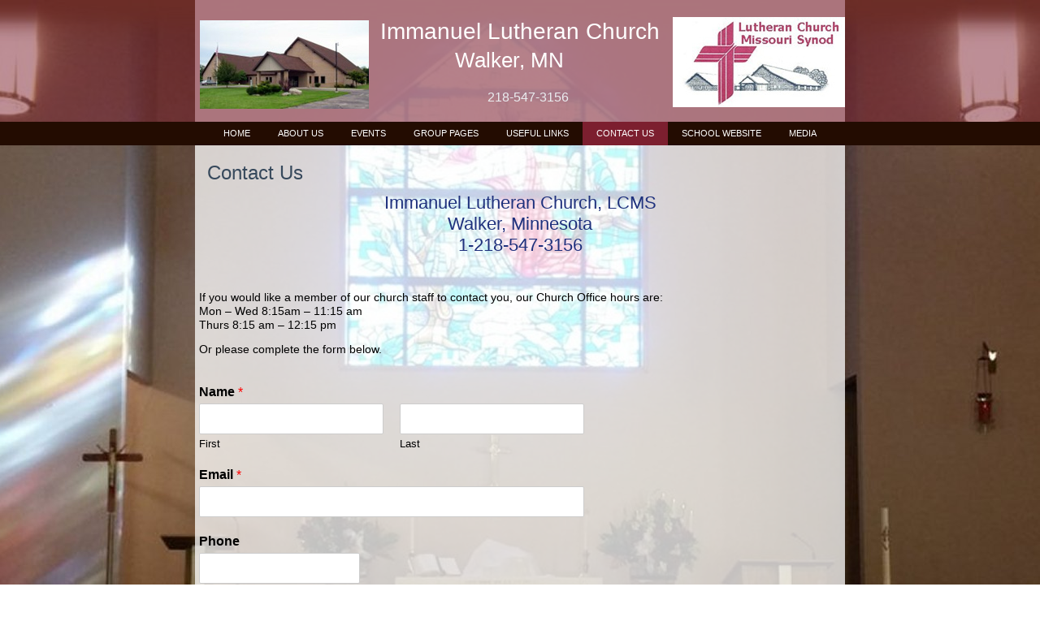

--- FILE ---
content_type: text/html; charset=UTF-8
request_url: http://immanuellutheranwalker.org/contact-us-2/
body_size: 9558
content:
<!DOCTYPE html>
<html lang="en" id="html">
<head>
<meta charset="UTF-8" />
<meta name="viewport" content="initial-scale = 1.0, maximum-scale = 1.0, user-scalable = no, width = device-width" />
<!--[if lt IE 9]><script src="/html5.js"></script><![endif]-->

<link rel="stylesheet" href="http://immanuellutheranwalker.org/wp-content/themes/immanuel4/style.css" media="screen" />
<link rel="pingback" href="http://immanuellutheranwalker.org/xmlrpc.php" />
<title>Contact Us &#8211; Immanuel Lutheran Church</title>
<meta name='robots' content='max-image-preview:large' />
	<style>img:is([sizes="auto" i], [sizes^="auto," i]) { contain-intrinsic-size: 3000px 1500px }</style>
	<link rel="alternate" type="application/rss+xml" title="Immanuel Lutheran Church &raquo; Feed" href="http://immanuellutheranwalker.org/feed/" />
<link rel="alternate" type="application/rss+xml" title="Immanuel Lutheran Church &raquo; Comments Feed" href="http://immanuellutheranwalker.org/comments/feed/" />
<script type="text/javascript">
/* <![CDATA[ */
window._wpemojiSettings = {"baseUrl":"https:\/\/s.w.org\/images\/core\/emoji\/15.0.3\/72x72\/","ext":".png","svgUrl":"https:\/\/s.w.org\/images\/core\/emoji\/15.0.3\/svg\/","svgExt":".svg","source":{"concatemoji":"http:\/\/immanuellutheranwalker.org\/wp-includes\/js\/wp-emoji-release.min.js?ver=6.7.4"}};
/*! This file is auto-generated */
!function(i,n){var o,s,e;function c(e){try{var t={supportTests:e,timestamp:(new Date).valueOf()};sessionStorage.setItem(o,JSON.stringify(t))}catch(e){}}function p(e,t,n){e.clearRect(0,0,e.canvas.width,e.canvas.height),e.fillText(t,0,0);var t=new Uint32Array(e.getImageData(0,0,e.canvas.width,e.canvas.height).data),r=(e.clearRect(0,0,e.canvas.width,e.canvas.height),e.fillText(n,0,0),new Uint32Array(e.getImageData(0,0,e.canvas.width,e.canvas.height).data));return t.every(function(e,t){return e===r[t]})}function u(e,t,n){switch(t){case"flag":return n(e,"\ud83c\udff3\ufe0f\u200d\u26a7\ufe0f","\ud83c\udff3\ufe0f\u200b\u26a7\ufe0f")?!1:!n(e,"\ud83c\uddfa\ud83c\uddf3","\ud83c\uddfa\u200b\ud83c\uddf3")&&!n(e,"\ud83c\udff4\udb40\udc67\udb40\udc62\udb40\udc65\udb40\udc6e\udb40\udc67\udb40\udc7f","\ud83c\udff4\u200b\udb40\udc67\u200b\udb40\udc62\u200b\udb40\udc65\u200b\udb40\udc6e\u200b\udb40\udc67\u200b\udb40\udc7f");case"emoji":return!n(e,"\ud83d\udc26\u200d\u2b1b","\ud83d\udc26\u200b\u2b1b")}return!1}function f(e,t,n){var r="undefined"!=typeof WorkerGlobalScope&&self instanceof WorkerGlobalScope?new OffscreenCanvas(300,150):i.createElement("canvas"),a=r.getContext("2d",{willReadFrequently:!0}),o=(a.textBaseline="top",a.font="600 32px Arial",{});return e.forEach(function(e){o[e]=t(a,e,n)}),o}function t(e){var t=i.createElement("script");t.src=e,t.defer=!0,i.head.appendChild(t)}"undefined"!=typeof Promise&&(o="wpEmojiSettingsSupports",s=["flag","emoji"],n.supports={everything:!0,everythingExceptFlag:!0},e=new Promise(function(e){i.addEventListener("DOMContentLoaded",e,{once:!0})}),new Promise(function(t){var n=function(){try{var e=JSON.parse(sessionStorage.getItem(o));if("object"==typeof e&&"number"==typeof e.timestamp&&(new Date).valueOf()<e.timestamp+604800&&"object"==typeof e.supportTests)return e.supportTests}catch(e){}return null}();if(!n){if("undefined"!=typeof Worker&&"undefined"!=typeof OffscreenCanvas&&"undefined"!=typeof URL&&URL.createObjectURL&&"undefined"!=typeof Blob)try{var e="postMessage("+f.toString()+"("+[JSON.stringify(s),u.toString(),p.toString()].join(",")+"));",r=new Blob([e],{type:"text/javascript"}),a=new Worker(URL.createObjectURL(r),{name:"wpTestEmojiSupports"});return void(a.onmessage=function(e){c(n=e.data),a.terminate(),t(n)})}catch(e){}c(n=f(s,u,p))}t(n)}).then(function(e){for(var t in e)n.supports[t]=e[t],n.supports.everything=n.supports.everything&&n.supports[t],"flag"!==t&&(n.supports.everythingExceptFlag=n.supports.everythingExceptFlag&&n.supports[t]);n.supports.everythingExceptFlag=n.supports.everythingExceptFlag&&!n.supports.flag,n.DOMReady=!1,n.readyCallback=function(){n.DOMReady=!0}}).then(function(){return e}).then(function(){var e;n.supports.everything||(n.readyCallback(),(e=n.source||{}).concatemoji?t(e.concatemoji):e.wpemoji&&e.twemoji&&(t(e.twemoji),t(e.wpemoji)))}))}((window,document),window._wpemojiSettings);
/* ]]> */
</script>
<style id='wp-emoji-styles-inline-css' type='text/css'>

	img.wp-smiley, img.emoji {
		display: inline !important;
		border: none !important;
		box-shadow: none !important;
		height: 1em !important;
		width: 1em !important;
		margin: 0 0.07em !important;
		vertical-align: -0.1em !important;
		background: none !important;
		padding: 0 !important;
	}
</style>
<link rel='stylesheet' id='wp-block-library-css' href='http://immanuellutheranwalker.org/wp-includes/css/dist/block-library/style.min.css?ver=6.7.4' type='text/css' media='all' />
<style id='classic-theme-styles-inline-css' type='text/css'>
/*! This file is auto-generated */
.wp-block-button__link{color:#fff;background-color:#32373c;border-radius:9999px;box-shadow:none;text-decoration:none;padding:calc(.667em + 2px) calc(1.333em + 2px);font-size:1.125em}.wp-block-file__button{background:#32373c;color:#fff;text-decoration:none}
</style>
<style id='global-styles-inline-css' type='text/css'>
:root{--wp--preset--aspect-ratio--square: 1;--wp--preset--aspect-ratio--4-3: 4/3;--wp--preset--aspect-ratio--3-4: 3/4;--wp--preset--aspect-ratio--3-2: 3/2;--wp--preset--aspect-ratio--2-3: 2/3;--wp--preset--aspect-ratio--16-9: 16/9;--wp--preset--aspect-ratio--9-16: 9/16;--wp--preset--color--black: #000000;--wp--preset--color--cyan-bluish-gray: #abb8c3;--wp--preset--color--white: #ffffff;--wp--preset--color--pale-pink: #f78da7;--wp--preset--color--vivid-red: #cf2e2e;--wp--preset--color--luminous-vivid-orange: #ff6900;--wp--preset--color--luminous-vivid-amber: #fcb900;--wp--preset--color--light-green-cyan: #7bdcb5;--wp--preset--color--vivid-green-cyan: #00d084;--wp--preset--color--pale-cyan-blue: #8ed1fc;--wp--preset--color--vivid-cyan-blue: #0693e3;--wp--preset--color--vivid-purple: #9b51e0;--wp--preset--gradient--vivid-cyan-blue-to-vivid-purple: linear-gradient(135deg,rgba(6,147,227,1) 0%,rgb(155,81,224) 100%);--wp--preset--gradient--light-green-cyan-to-vivid-green-cyan: linear-gradient(135deg,rgb(122,220,180) 0%,rgb(0,208,130) 100%);--wp--preset--gradient--luminous-vivid-amber-to-luminous-vivid-orange: linear-gradient(135deg,rgba(252,185,0,1) 0%,rgba(255,105,0,1) 100%);--wp--preset--gradient--luminous-vivid-orange-to-vivid-red: linear-gradient(135deg,rgba(255,105,0,1) 0%,rgb(207,46,46) 100%);--wp--preset--gradient--very-light-gray-to-cyan-bluish-gray: linear-gradient(135deg,rgb(238,238,238) 0%,rgb(169,184,195) 100%);--wp--preset--gradient--cool-to-warm-spectrum: linear-gradient(135deg,rgb(74,234,220) 0%,rgb(151,120,209) 20%,rgb(207,42,186) 40%,rgb(238,44,130) 60%,rgb(251,105,98) 80%,rgb(254,248,76) 100%);--wp--preset--gradient--blush-light-purple: linear-gradient(135deg,rgb(255,206,236) 0%,rgb(152,150,240) 100%);--wp--preset--gradient--blush-bordeaux: linear-gradient(135deg,rgb(254,205,165) 0%,rgb(254,45,45) 50%,rgb(107,0,62) 100%);--wp--preset--gradient--luminous-dusk: linear-gradient(135deg,rgb(255,203,112) 0%,rgb(199,81,192) 50%,rgb(65,88,208) 100%);--wp--preset--gradient--pale-ocean: linear-gradient(135deg,rgb(255,245,203) 0%,rgb(182,227,212) 50%,rgb(51,167,181) 100%);--wp--preset--gradient--electric-grass: linear-gradient(135deg,rgb(202,248,128) 0%,rgb(113,206,126) 100%);--wp--preset--gradient--midnight: linear-gradient(135deg,rgb(2,3,129) 0%,rgb(40,116,252) 100%);--wp--preset--font-size--small: 13px;--wp--preset--font-size--medium: 20px;--wp--preset--font-size--large: 36px;--wp--preset--font-size--x-large: 42px;--wp--preset--spacing--20: 0.44rem;--wp--preset--spacing--30: 0.67rem;--wp--preset--spacing--40: 1rem;--wp--preset--spacing--50: 1.5rem;--wp--preset--spacing--60: 2.25rem;--wp--preset--spacing--70: 3.38rem;--wp--preset--spacing--80: 5.06rem;--wp--preset--shadow--natural: 6px 6px 9px rgba(0, 0, 0, 0.2);--wp--preset--shadow--deep: 12px 12px 50px rgba(0, 0, 0, 0.4);--wp--preset--shadow--sharp: 6px 6px 0px rgba(0, 0, 0, 0.2);--wp--preset--shadow--outlined: 6px 6px 0px -3px rgba(255, 255, 255, 1), 6px 6px rgba(0, 0, 0, 1);--wp--preset--shadow--crisp: 6px 6px 0px rgba(0, 0, 0, 1);}:where(.is-layout-flex){gap: 0.5em;}:where(.is-layout-grid){gap: 0.5em;}body .is-layout-flex{display: flex;}.is-layout-flex{flex-wrap: wrap;align-items: center;}.is-layout-flex > :is(*, div){margin: 0;}body .is-layout-grid{display: grid;}.is-layout-grid > :is(*, div){margin: 0;}:where(.wp-block-columns.is-layout-flex){gap: 2em;}:where(.wp-block-columns.is-layout-grid){gap: 2em;}:where(.wp-block-post-template.is-layout-flex){gap: 1.25em;}:where(.wp-block-post-template.is-layout-grid){gap: 1.25em;}.has-black-color{color: var(--wp--preset--color--black) !important;}.has-cyan-bluish-gray-color{color: var(--wp--preset--color--cyan-bluish-gray) !important;}.has-white-color{color: var(--wp--preset--color--white) !important;}.has-pale-pink-color{color: var(--wp--preset--color--pale-pink) !important;}.has-vivid-red-color{color: var(--wp--preset--color--vivid-red) !important;}.has-luminous-vivid-orange-color{color: var(--wp--preset--color--luminous-vivid-orange) !important;}.has-luminous-vivid-amber-color{color: var(--wp--preset--color--luminous-vivid-amber) !important;}.has-light-green-cyan-color{color: var(--wp--preset--color--light-green-cyan) !important;}.has-vivid-green-cyan-color{color: var(--wp--preset--color--vivid-green-cyan) !important;}.has-pale-cyan-blue-color{color: var(--wp--preset--color--pale-cyan-blue) !important;}.has-vivid-cyan-blue-color{color: var(--wp--preset--color--vivid-cyan-blue) !important;}.has-vivid-purple-color{color: var(--wp--preset--color--vivid-purple) !important;}.has-black-background-color{background-color: var(--wp--preset--color--black) !important;}.has-cyan-bluish-gray-background-color{background-color: var(--wp--preset--color--cyan-bluish-gray) !important;}.has-white-background-color{background-color: var(--wp--preset--color--white) !important;}.has-pale-pink-background-color{background-color: var(--wp--preset--color--pale-pink) !important;}.has-vivid-red-background-color{background-color: var(--wp--preset--color--vivid-red) !important;}.has-luminous-vivid-orange-background-color{background-color: var(--wp--preset--color--luminous-vivid-orange) !important;}.has-luminous-vivid-amber-background-color{background-color: var(--wp--preset--color--luminous-vivid-amber) !important;}.has-light-green-cyan-background-color{background-color: var(--wp--preset--color--light-green-cyan) !important;}.has-vivid-green-cyan-background-color{background-color: var(--wp--preset--color--vivid-green-cyan) !important;}.has-pale-cyan-blue-background-color{background-color: var(--wp--preset--color--pale-cyan-blue) !important;}.has-vivid-cyan-blue-background-color{background-color: var(--wp--preset--color--vivid-cyan-blue) !important;}.has-vivid-purple-background-color{background-color: var(--wp--preset--color--vivid-purple) !important;}.has-black-border-color{border-color: var(--wp--preset--color--black) !important;}.has-cyan-bluish-gray-border-color{border-color: var(--wp--preset--color--cyan-bluish-gray) !important;}.has-white-border-color{border-color: var(--wp--preset--color--white) !important;}.has-pale-pink-border-color{border-color: var(--wp--preset--color--pale-pink) !important;}.has-vivid-red-border-color{border-color: var(--wp--preset--color--vivid-red) !important;}.has-luminous-vivid-orange-border-color{border-color: var(--wp--preset--color--luminous-vivid-orange) !important;}.has-luminous-vivid-amber-border-color{border-color: var(--wp--preset--color--luminous-vivid-amber) !important;}.has-light-green-cyan-border-color{border-color: var(--wp--preset--color--light-green-cyan) !important;}.has-vivid-green-cyan-border-color{border-color: var(--wp--preset--color--vivid-green-cyan) !important;}.has-pale-cyan-blue-border-color{border-color: var(--wp--preset--color--pale-cyan-blue) !important;}.has-vivid-cyan-blue-border-color{border-color: var(--wp--preset--color--vivid-cyan-blue) !important;}.has-vivid-purple-border-color{border-color: var(--wp--preset--color--vivid-purple) !important;}.has-vivid-cyan-blue-to-vivid-purple-gradient-background{background: var(--wp--preset--gradient--vivid-cyan-blue-to-vivid-purple) !important;}.has-light-green-cyan-to-vivid-green-cyan-gradient-background{background: var(--wp--preset--gradient--light-green-cyan-to-vivid-green-cyan) !important;}.has-luminous-vivid-amber-to-luminous-vivid-orange-gradient-background{background: var(--wp--preset--gradient--luminous-vivid-amber-to-luminous-vivid-orange) !important;}.has-luminous-vivid-orange-to-vivid-red-gradient-background{background: var(--wp--preset--gradient--luminous-vivid-orange-to-vivid-red) !important;}.has-very-light-gray-to-cyan-bluish-gray-gradient-background{background: var(--wp--preset--gradient--very-light-gray-to-cyan-bluish-gray) !important;}.has-cool-to-warm-spectrum-gradient-background{background: var(--wp--preset--gradient--cool-to-warm-spectrum) !important;}.has-blush-light-purple-gradient-background{background: var(--wp--preset--gradient--blush-light-purple) !important;}.has-blush-bordeaux-gradient-background{background: var(--wp--preset--gradient--blush-bordeaux) !important;}.has-luminous-dusk-gradient-background{background: var(--wp--preset--gradient--luminous-dusk) !important;}.has-pale-ocean-gradient-background{background: var(--wp--preset--gradient--pale-ocean) !important;}.has-electric-grass-gradient-background{background: var(--wp--preset--gradient--electric-grass) !important;}.has-midnight-gradient-background{background: var(--wp--preset--gradient--midnight) !important;}.has-small-font-size{font-size: var(--wp--preset--font-size--small) !important;}.has-medium-font-size{font-size: var(--wp--preset--font-size--medium) !important;}.has-large-font-size{font-size: var(--wp--preset--font-size--large) !important;}.has-x-large-font-size{font-size: var(--wp--preset--font-size--x-large) !important;}
:where(.wp-block-post-template.is-layout-flex){gap: 1.25em;}:where(.wp-block-post-template.is-layout-grid){gap: 1.25em;}
:where(.wp-block-columns.is-layout-flex){gap: 2em;}:where(.wp-block-columns.is-layout-grid){gap: 2em;}
:root :where(.wp-block-pullquote){font-size: 1.5em;line-height: 1.6;}
</style>
<link rel='stylesheet' id='wpforms-classic-full-css' href='http://immanuellutheranwalker.org/wp-content/plugins/wpforms-lite/assets/css/frontend/classic/wpforms-full.min.css?ver=1.9.8.7' type='text/css' media='all' />
<link rel='stylesheet' id='arve-css' href='http://immanuellutheranwalker.org/wp-content/plugins/advanced-responsive-video-embedder/build/main.css?ver=10.8.1' type='text/css' media='all' />
<!--[if lte IE 7]>
<link rel='stylesheet' id='style.ie7.css-css' href='http://immanuellutheranwalker.org/wp-content/themes/immanuel4/style.ie7.css?ver=6.7.4' type='text/css' media='screen' />
<![endif]-->
<link rel='stylesheet' id='style.responsive.css-css' href='http://immanuellutheranwalker.org/wp-content/themes/immanuel4/style.responsive.css?ver=6.7.4' type='text/css' media='all' />
<script type="text/javascript" src="http://immanuellutheranwalker.org/wp-content/themes/immanuel4/jquery.js?ver=6.7.4" id="jquery-js"></script>
<script type="text/javascript" src="http://immanuellutheranwalker.org/wp-content/themes/immanuel4/jquery-migrate-1.1.1.js?ver=6.7.4" id="jquery_migrate-js"></script>
<script type="text/javascript" src="http://immanuellutheranwalker.org/wp-content/themes/immanuel4/script.js?ver=6.7.4" id="script.js-js"></script>
<script type="text/javascript" src="http://immanuellutheranwalker.org/wp-content/themes/immanuel4/script.responsive.js?ver=6.7.4" id="script.responsive.js-js"></script>
<link rel="https://api.w.org/" href="http://immanuellutheranwalker.org/wp-json/" /><link rel="alternate" title="JSON" type="application/json" href="http://immanuellutheranwalker.org/wp-json/wp/v2/pages/368" /><link rel="EditURI" type="application/rsd+xml" title="RSD" href="http://immanuellutheranwalker.org/xmlrpc.php?rsd" />
<link rel="canonical" href="http://immanuellutheranwalker.org/contact-us-2/" />
<link rel='shortlink' href='http://immanuellutheranwalker.org/?p=368' />
<link rel="alternate" title="oEmbed (JSON)" type="application/json+oembed" href="http://immanuellutheranwalker.org/wp-json/oembed/1.0/embed?url=http%3A%2F%2Fimmanuellutheranwalker.org%2Fcontact-us-2%2F" />
<link rel="alternate" title="oEmbed (XML)" type="text/xml+oembed" href="http://immanuellutheranwalker.org/wp-json/oembed/1.0/embed?url=http%3A%2F%2Fimmanuellutheranwalker.org%2Fcontact-us-2%2F&#038;format=xml" />
		<script type="text/javascript">
			var StrCPVisits_page_data = {
				'abort' : 'false',
				'title' : 'Contact Us',
			};
		</script>
		


<style type="text/css">.recentcomments a{display:inline !important;padding:0 !important;margin:0 !important;}</style><link rel="shortcut icon" href="favicon.ico" >
</head>
<body class="page-template-default page page-id-368">

<div id="art-main">
    <div id="art-header-bg">
            </div>
    <div id="art-hmenu-bg" class="art-bar art-nav">
    </div>    <div class="art-sheet clearfix">

<header class="art-header">

    <div class="art-shapes">
        <div class="art-textblock art-object1428019618">
        <div class="art-object1428019618-text-container">
        <div class="art-object1428019618-text">218-547-3156</div>
    </div>
    
</div>
            </div>

		<div class="art-headline">
    <a href="http://immanuellutheranwalker.org/">Immanuel Lutheran Church</a>
</div>
		<div class="art-slogan">Walker, MN</div>





                
                    
</header>

<nav class="art-nav">
    <div class="art-nav-inner">
    
<ul class="art-hmenu menu-3">
	<li class="menu-item-260"><a title="Home" href="http://immanuellutheranwalker.org/">Home</a>
	</li>
	<li class="menu-item-261"><a title="About Us" href="http://immanuellutheranwalker.org/about-us/">About Us</a>
	<ul>
		<li class="menu-item-262"><a title="Service Times" href="http://immanuellutheranwalker.org/about-us/service-times/">Service Times</a>
		</li>
		<li class="menu-item-263"><a title="Our Staff" href="http://immanuellutheranwalker.org/about-us/our-staff/">Our Staff</a>
		</li>
		<li class="menu-item-264"><a title="Our History" href="http://immanuellutheranwalker.org/about-us/our-history/">Our History</a>
		</li>
	</ul>
	</li>
	<li class="menu-item-330"><a title="Events" href="http://immanuellutheranwalker.org/events-2/">Events</a>
	<ul>
		<li class="menu-item-378"><a title="Monthly Calendar" href="http://immanuellutheranwalker.org/monthly-calendar/">Monthly Calendar</a>
		</li>
	</ul>
	</li>
	<li class="menu-item-324"><a title="Group Pages" href="http://immanuellutheranwalker.org/group-pages-2/">Group Pages</a>
	<ul>
		<li class="menu-item-338"><a title="Bible Study" href="http://immanuellutheranwalker.org/bible-study-2/">Bible Study</a>
		</li>
		<li class="menu-item-342"><a title="LWML" href="http://immanuellutheranwalker.org/lwml-2/">LWML</a>
		</li>
		<li class="menu-item-346"><a title="LWML Sewing Ministry" href="http://immanuellutheranwalker.org/lwml-sewing-ministry-2/">LWML Sewing Ministry</a>
		</li>
		<li class="menu-item-350"><a title="Men of Immanuel" href="http://immanuellutheranwalker.org/men-of-immanuel-2/">Men of Immanuel</a>
		</li>
		<li class="menu-item-354"><a title="Youth Group" href="http://immanuellutheranwalker.org/swerf-2/">Youth Group</a>
		</li>
	</ul>
	</li>
	<li class="menu-item-358"><a title="Useful Links" href="http://immanuellutheranwalker.org/useful-links-2/">Useful Links</a>
	</li>
	<li class="menu-item-370 active"><a title="Contact Us" href="http://immanuellutheranwalker.org/contact-us-2/" class="active">Contact Us</a>
	<ul class="active">
		<li class="menu-item-366"><a title="Church Office" href="http://immanuellutheranwalker.org/church-secretary/">Church Office</a>
		</li>
		<li class="menu-item-362"><a title="Contact List" href="http://immanuellutheranwalker.org/contact-list/">Contact List</a>
		</li>
	</ul>
	</li>
	<li class="menu-item-221"><a title="School Website" href="http://www.immanuellutheranwalker.com/">School Website</a>
	</li>
	<li class="menu-item-280"><a title="Media" href="http://immanuellutheranwalker.org/media/">Media</a>
	<ul>
		<li class="menu-item-374"><a title="Newsletters" href="http://immanuellutheranwalker.org/newsletters/">Newsletters</a>
		<ul>
			<li class="menu-item-2112"><a title="2023 Newsletters" href="http://immanuellutheranwalker.org/2023-newsletters/">2023 Newsletters</a>
			<ul>
				<li class="menu-item-2229"><a title="October 2023 Newsletter" href="http://immanuellutheranwalker.org/october-2023-newsletter/">October 2023 Newsletter</a>
				</li>
				<li class="menu-item-2183"><a title="July 2023 Newsletter" href="http://immanuellutheranwalker.org/july-2023-newsletter/">July 2023 Newsletter</a>
				</li>
				<li class="menu-item-2166"><a title="June 2023 Newsletter" href="http://immanuellutheranwalker.org/june-2023-nwesletter/">June 2023 Newsletter</a>
				</li>
				<li class="menu-item-2124"><a title="May 2023 Newsletter" href="http://immanuellutheranwalker.org/2023-may/">May 2023 Newsletter</a>
				</li>
				<li class="menu-item-2116"><a title="April 2023 Newsletter" href="http://immanuellutheranwalker.org/2023-april/">April 2023 Newsletter</a>
				</li>
				<li class="menu-item-2056"><a title="March 2023 Newsletter" href="http://immanuellutheranwalker.org/2023-march/">March 2023 Newsletter</a>
				</li>
			</ul>
			</li>
			<li class="menu-item-2059"><a title="2022 Newsletters" href="http://immanuellutheranwalker.org/2022-newsletters/">2022 Newsletters</a>
			<ul>
				<li class="menu-item-2006"><a title="October 2022 Newsletter" href="http://immanuellutheranwalker.org/2022-october/">October 2022 Newsletter</a>
				</li>
				<li class="menu-item-1990"><a title="September 2022 Newsletter" href="http://immanuellutheranwalker.org/2022-september/">September 2022 Newsletter</a>
				</li>
				<li class="menu-item-1968"><a title="August 2022 Newsletter" href="http://immanuellutheranwalker.org/2022-august/">August 2022 Newsletter</a>
				</li>
				<li class="menu-item-1939"><a title="July 2022 Newsletter" href="http://immanuellutheranwalker.org/2022-july/">July 2022 Newsletter</a>
				</li>
				<li class="menu-item-1916"><a title="June 2022 Newsletter" href="http://immanuellutheranwalker.org/2022-june-2/">June 2022 Newsletter</a>
				</li>
				<li class="menu-item-1888"><a title="April 2022 Newsletter" href="http://immanuellutheranwalker.org/2022-april-2/">April 2022 Newsletter</a>
				</li>
				<li class="menu-item-1867"><a title="March 2022 Newsletter" href="http://immanuellutheranwalker.org/2022-march/">March 2022 Newsletter</a>
				</li>
				<li class="menu-item-1829"><a title="February 2022 Newsletter" href="http://immanuellutheranwalker.org/february-2022-newsletter/">February 2022 Newsletter</a>
				</li>
				<li class="menu-item-1821"><a title="January 2022 Newsletter" href="http://immanuellutheranwalker.org/january-2022-newsletter/">January 2022 Newsletter</a>
				</li>
			</ul>
			</li>
			<li class="menu-item-1826"><a title="2021 Newsletters" href="http://immanuellutheranwalker.org/2021-newsletters/">2021 Newsletters</a>
			<ul>
				<li class="menu-item-1772"><a title="December 2021 Newsletter" href="http://immanuellutheranwalker.org/december-2021-newsletter/">December 2021 Newsletter</a>
				</li>
				<li class="menu-item-1743"><a title="November 2021 Newsletter" href="http://immanuellutheranwalker.org/november-2021-newsletter/">November 2021 Newsletter</a>
				</li>
				<li class="menu-item-1710"><a title="October 2021 Newsletter" href="http://immanuellutheranwalker.org/october-2021-newsletter/">October 2021 Newsletter</a>
				</li>
				<li class="menu-item-1674"><a title="September 2021 Newsletter" href="http://immanuellutheranwalker.org/september-2021-newsletter/">September 2021 Newsletter</a>
				</li>
				<li class="menu-item-1634"><a title="August 2021 Newsletter" href="http://immanuellutheranwalker.org/august-2021-newsletter/">August 2021 Newsletter</a>
				</li>
				<li class="menu-item-1585"><a title="July 2021 Newsletter" href="http://immanuellutheranwalker.org/july-2021-newsletter/">July 2021 Newsletter</a>
				</li>
				<li class="menu-item-1566"><a title="June 2021 Newsletter" href="http://immanuellutheranwalker.org/june-2021-newsletter/">June 2021 Newsletter</a>
				</li>
				<li class="menu-item-1526"><a title="May 2021 Newsletter" href="http://immanuellutheranwalker.org/may-2021-newsletter/">May 2021 Newsletter</a>
				</li>
				<li class="menu-item-1484"><a title="April 2021 Newsletter" href="http://immanuellutheranwalker.org/april-2021-newsletter/">April 2021 Newsletter</a>
				</li>
				<li class="menu-item-1450"><a title="March 2021 Newsletter" href="http://immanuellutheranwalker.org/march-2021-newsletter/">March 2021 Newsletter</a>
				</li>
				<li class="menu-item-1421"><a title="February 2021 Newsletter" href="http://immanuellutheranwalker.org/february-2021-newsletter/">February 2021 Newsletter</a>
				</li>
				<li class="menu-item-1417"><a title="January 2021 Newsletter" href="http://immanuellutheranwalker.org/january-2021-newsletter/">January 2021 Newsletter</a>
				</li>
			</ul>
			</li>
			<li class="menu-item-1487"><a title="2020 Newsletters" href="http://immanuellutheranwalker.org/2020-newsletters/">2020 Newsletters</a>
			<ul>
				<li class="menu-item-818"><a title="January 2020 Newsletter" href="http://immanuellutheranwalker.org/january-2020-newsletter/">January 2020 Newsletter</a>
				</li>
				<li class="menu-item-832"><a title="February 2020 Newsletter" href="http://immanuellutheranwalker.org/february-2020-newsletter/">February 2020 Newsletter</a>
				</li>
				<li class="menu-item-873"><a title="March 2020 Newsletter" href="http://immanuellutheranwalker.org/march-2020-newsletter/">March 2020 Newsletter</a>
				</li>
				<li class="menu-item-937"><a title="April 2020 Newsletter" href="http://immanuellutheranwalker.org/april-2020-newsletter/">April 2020 Newsletter</a>
				</li>
				<li class="menu-item-1038"><a title="May 2020 Newsletter" href="http://immanuellutheranwalker.org/may-2020-newsletter/">May 2020 Newsletter</a>
				</li>
				<li class="menu-item-1087"><a title="June 2020 Newsletter" href="http://immanuellutheranwalker.org/june-2020-newsletter/">June 2020 Newsletter</a>
				</li>
				<li class="menu-item-1128"><a title="July 2020 Newsletter" href="http://immanuellutheranwalker.org/july-2020-newsletter/">July 2020 Newsletter</a>
				</li>
				<li class="menu-item-1166"><a title="August 2020 Newsletter" href="http://immanuellutheranwalker.org/august-2020-newsletter/">August 2020 Newsletter</a>
				</li>
				<li class="menu-item-1209"><a title="September 2020 Newsletter" href="http://immanuellutheranwalker.org/september-2020-newsletter/">September 2020 Newsletter</a>
				</li>
				<li class="menu-item-1242"><a title="October 2020 Newsletter" href="http://immanuellutheranwalker.org/october-2020-newsletter/">October 2020 Newsletter</a>
				</li>
				<li class="menu-item-1285"><a title="November 2020 Newsletter" href="http://immanuellutheranwalker.org/november-2020-newsletter/">November 2020 Newsletter</a>
				</li>
				<li class="menu-item-1320"><a title="December 2020 Newsletter" href="http://immanuellutheranwalker.org/december-2020-newsletter/">December 2020 Newsletter</a>
				</li>
			</ul>
			</li>
			<li class="menu-item-858"><a title="2019 Newsletters" href="http://immanuellutheranwalker.org/2019-newsletters/">2019 Newsletters</a>
			<ul>
				<li class="menu-item-794"><a title="December 2019 Newsletter" href="http://immanuellutheranwalker.org/december-2019-newsletter/">December 2019 Newsletter</a>
				</li>
				<li class="menu-item-774"><a title="November 2019 Newsletter" href="http://immanuellutheranwalker.org/november-2019-newsletter/">November 2019 Newsletter</a>
				</li>
				<li class="menu-item-777"><a title="October 2019 Newsletter" href="http://immanuellutheranwalker.org/october-2019-newsletter/">October 2019 Newsletter</a>
				</li>
				<li class="menu-item-703"><a title="September 2019 Newsletter" href="http://immanuellutheranwalker.org/september-2019-newsletter/">September 2019 Newsletter</a>
				</li>
				<li class="menu-item-690"><a title="August 2019 Newsletter" href="http://immanuellutheranwalker.org/august-2019-newsletter/">August 2019 Newsletter</a>
				</li>
				<li class="menu-item-673"><a title="July 2019 Newsletter" href="http://immanuellutheranwalker.org/july-2019-newsletter/">July 2019 Newsletter</a>
				</li>
				<li class="menu-item-653"><a title="June 2019 Newsletter" href="http://immanuellutheranwalker.org/2019_june_newsletter/">June 2019 Newsletter</a>
				</li>
				<li class="menu-item-623"><a title="May 2019 Newsletter" href="http://immanuellutheranwalker.org/2019-may-newsletter/">May 2019 Newsletter</a>
				</li>
				<li class="menu-item-610"><a title="April 2019 Newsletter" href="http://immanuellutheranwalker.org/2019-april-newsletter/">April 2019 Newsletter</a>
				</li>
				<li class="menu-item-567"><a title="March 2019 Newsletter" href="http://immanuellutheranwalker.org/2019-march-newsletter/">March 2019 Newsletter</a>
				</li>
				<li class="menu-item-540"><a title="February 2019 Newsletter" href="http://immanuellutheranwalker.org/2019-february-newsletter/">February 2019 Newsletter</a>
				</li>
				<li class="menu-item-521"><a title="January 2019 Newsletter" href="http://immanuellutheranwalker.org/2019-january-newsletter/">January 2019 Newsletter</a>
				</li>
			</ul>
			</li>
			<li class="menu-item-857"><a title="2018 Newsletters" href="http://immanuellutheranwalker.org/2018-newsletters/">2018 Newsletters</a>
			<ul>
				<li class="menu-item-500"><a title="December 2018 Newsletter" href="http://immanuellutheranwalker.org/december-2018-newsletter/">December 2018 Newsletter</a>
				</li>
				<li class="menu-item-470"><a title="November 2018 Newsletter" href="http://immanuellutheranwalker.org/november-2018-newsletter/">November 2018 Newsletter</a>
				</li>
				<li class="menu-item-446"><a title="October 2018 Newsletter" href="http://immanuellutheranwalker.org/october-2018-newsletter/">October 2018 Newsletter</a>
				</li>
				<li class="menu-item-399"><a title="September 2018 Newsletter" href="http://immanuellutheranwalker.org/september-2018-newsletter/">September 2018 Newsletter</a>
				</li>
				<li class="menu-item-279"><a title="August 2018 Newsletter" href="http://immanuellutheranwalker.org/newsletter/august-2018-hewsletter/">August 2018 Newsletter</a>
				</li>
			</ul>
			</li>
		</ul>
		</li>
		<li class="menu-item-2451"><a title="2025-sermons" href="http://immanuellutheranwalker.org/2025-sermons/">2025-sermons</a>
		<ul>
			<li class="menu-item-2284"><a title="2024 Sermons" href="http://immanuellutheranwalker.org/2024-sermons/">2024 Sermons</a>
			</li>
			<li class="menu-item-2062"><a title="2023 Sermmons" href="http://immanuellutheranwalker.org/2023-sermmons/">2023 Sermmons</a>
			</li>
			<li class="menu-item-1808"><a title="2022 Sermons" href="http://immanuellutheranwalker.org/2022-sermons/">2022 Sermons</a>
			</li>
			<li class="menu-item-1400"><a title="2021 Sermons" href="http://immanuellutheranwalker.org/2021-sermons/">2021 Sermons</a>
			</li>
			<li class="menu-item-852"><a title="2020 Sermons" href="http://immanuellutheranwalker.org/2020-sermons/">2020 Sermons</a>
			</li>
			<li class="menu-item-851"><a title="2019 Sermons" href="http://immanuellutheranwalker.org/2019-sermons/">2019 Sermons</a>
			</li>
			<li class="menu-item-850"><a title="2018 Sermons" href="http://immanuellutheranwalker.org/2018-sermons/">2018 Sermons</a>
			</li>
		</ul>
		</li>
		<li class="menu-item-963"><a title="Facebook" target="_blank" href="https://www.facebook.com/Immanuel-Lutheran-Church-Walker-MN-LCMS-117150771723357/">Facebook</a>
		</li>
	</ul>
	</li>
</ul>
 
        </div>
    </nav><div class="art-layout-wrapper">
                <div class="art-content-layout">
                    <div class="art-content-layout-row">
                        <div class="art-layout-cell art-content">

							<article id="post-368"  class="art-post art-article  post-368 page type-page status-publish hentry" style="">
                                <h1 class="art-postheader entry-title">Contact Us</h1>                                                                <div class="art-postcontent clearfix"><h2 style="text-align: center;">Immanuel Lutheran Church, LCMS<br />
Walker, Minnesota<br />
1-218-547-3156</h2>
<p>&nbsp;</p>
<p>If you would like a member of our church staff to contact you, our Church Office hours are:<br />
Mon &#8211; Wed 8:15am &#8211; 11:15 am<br />
Thurs 8:15 am &#8211; 12:15 pm</p>
<p>Or please complete the form below.</p>
<div class="wpforms-container wpforms-container-full" id="wpforms-284"><form id="wpforms-form-284" class="wpforms-validate wpforms-form" data-formid="284" method="post" enctype="multipart/form-data" action="/contact-us-2/" data-token="488d737b56aa97dd0fa31e54c409c06f" data-token-time="1768486051"><noscript class="wpforms-error-noscript">Please enable JavaScript in your browser to complete this form.</noscript><div class="wpforms-field-container"><div id="wpforms-284-field_0-container" class="wpforms-field wpforms-field-name" data-field-id="0"><label class="wpforms-field-label">Name <span class="wpforms-required-label">*</span></label><div class="wpforms-field-row wpforms-field-medium"><div class="wpforms-field-row-block wpforms-first wpforms-one-half"><input type="text" id="wpforms-284-field_0" class="wpforms-field-name-first wpforms-field-required" name="wpforms[fields][0][first]" required><label for="wpforms-284-field_0" class="wpforms-field-sublabel after">First</label></div><div class="wpforms-field-row-block wpforms-one-half"><input type="text" id="wpforms-284-field_0-last" class="wpforms-field-name-last wpforms-field-required" name="wpforms[fields][0][last]" required><label for="wpforms-284-field_0-last" class="wpforms-field-sublabel after">Last</label></div></div></div><div id="wpforms-284-field_1-container" class="wpforms-field wpforms-field-email" data-field-id="1"><label class="wpforms-field-label" for="wpforms-284-field_1">Email <span class="wpforms-required-label">*</span></label><input type="email" id="wpforms-284-field_1" class="wpforms-field-medium wpforms-field-required" name="wpforms[fields][1]" spellcheck="false" required></div><div id="wpforms-284-field_6-container" class="wpforms-field wpforms-field-text" data-field-id="6"><label class="wpforms-field-label" for="wpforms-284-field_6">Phone</label><input type="text" id="wpforms-284-field_6" class="wpforms-field-small" name="wpforms[fields][6]" ></div><div id="wpforms-284-field_5-container" class="wpforms-field wpforms-field-text" data-field-id="5"><label class="wpforms-field-label" for="wpforms-284-field_5">Home Church</label><input type="text" id="wpforms-284-field_5" class="wpforms-field-medium" name="wpforms[fields][5]" ></div><div id="wpforms-284-field_2-container" class="wpforms-field wpforms-field-textarea" data-field-id="2"><label class="wpforms-field-label" for="wpforms-284-field_2">Comment or Message <span class="wpforms-required-label">*</span></label><textarea id="wpforms-284-field_2" class="wpforms-field-medium wpforms-field-required" name="wpforms[fields][2]" required></textarea></div></div><!-- .wpforms-field-container --><div class="wpforms-field wpforms-field-hp"><label for="wpforms-284-field-hp" class="wpforms-field-label">Message</label><input type="text" name="wpforms[hp]" id="wpforms-284-field-hp" class="wpforms-field-medium"></div><div class="wpforms-recaptcha-container wpforms-is-recaptcha wpforms-is-recaptcha-type-v2" ><div class="g-recaptcha" data-sitekey="6LdiSWgUAAAAAPTtCS6QVmBUu5rU2q5SW2hofYiM"></div><input type="text" name="g-recaptcha-hidden" class="wpforms-recaptcha-hidden" style="position:absolute!important;clip:rect(0,0,0,0)!important;height:1px!important;width:1px!important;border:0!important;overflow:hidden!important;padding:0!important;margin:0!important;" data-rule-recaptcha="1"></div><div class="wpforms-submit-container" ><input type="hidden" name="wpforms[id]" value="284"><input type="hidden" name="page_title" value="Contact Us"><input type="hidden" name="page_url" value="http://immanuellutheranwalker.org/contact-us-2/"><input type="hidden" name="url_referer" value=""><input type="hidden" name="page_id" value="368"><input type="hidden" name="wpforms[post_id]" value="368"><button type="submit" name="wpforms[submit]" id="wpforms-submit-284" class="wpforms-submit" data-alt-text="Sending..." data-submit-text="Submit" aria-live="assertive" value="wpforms-submit">Submit</button></div></form></div>  <!-- .wpforms-container -->
</div>


</article>
	
				<article id="custom_html-2"  class="art-post art-article  widget_text widget widget_custom_html" style="">
                                                                                                <div class="art-postcontent clearfix"><div class="textwidget custom-html-widget"><!-- PAGE VISITS COUNTER - BASE -->
<div id="strcpv-page-counter">N/A</div></div></div>


</article>
	

                        </div>
                    </div>
                </div>
            </div><footer class="art-footer"><div class="art-footer-text">
<p style="text-align:left;"><img src="/wp-content/uploads/2021/02/ChamberLogo-1.jpg" width="240">  <span class="bold" style="vertical-align: top;">Copyright © 2014 -  2026. All Rights Reserved.</span></p> <p style="text-align:right;"><a class="login-link" href="http://immanuellutheranwalker.org/wp-login.php">Log in</a></p>
</div>
</footer>

    </div>
</div>


<div id="wp-footer">
	<script type="text/javascript" src="http://immanuellutheranwalker.org/wp-includes/js/comment-reply.min.js?ver=6.7.4" id="comment-reply-js" async="async" data-wp-strategy="async"></script>
<script type="text/javascript" id="StrCPVisits_js_frontend-js-extra">
/* <![CDATA[ */
var STR_CPVISITS = {"security":"7e4196ff2a","ajax_url":"http:\/\/immanuellutheranwalker.org\/wp-admin\/admin-ajax.php","text_page_name":"PAGE NAME","text_cannot_access_page_name":"Cannot access page name - try to flush server cache...","text_message":"MESSAGE","text_total_page_visits":"TOTAL PAGE VISITS","text_total_website_visits":"TOTAL WEBSITE VISITS"};
/* ]]> */
</script>
<script type="text/javascript" src="http://immanuellutheranwalker.org/wp-content/plugins/page-visits-counter-lite/assets/frontend/page-visits-counter-lite-ajax.js?ver=1767138972" id="StrCPVisits_js_frontend-js"></script>
<script type="text/javascript" src="http://immanuellutheranwalker.org/wp-content/plugins/wpforms-lite/assets/lib/jquery.validate.min.js?ver=1.21.0" id="wpforms-validation-js"></script>
<script type="text/javascript" src="http://immanuellutheranwalker.org/wp-content/plugins/wpforms-lite/assets/lib/mailcheck.min.js?ver=1.1.2" id="wpforms-mailcheck-js"></script>
<script type="text/javascript" src="http://immanuellutheranwalker.org/wp-content/plugins/wpforms-lite/assets/lib/punycode.min.js?ver=1.0.0" id="wpforms-punycode-js"></script>
<script type="text/javascript" src="http://immanuellutheranwalker.org/wp-content/plugins/wpforms-lite/assets/js/share/utils.min.js?ver=1.9.8.7" id="wpforms-generic-utils-js"></script>
<script type="text/javascript" src="http://immanuellutheranwalker.org/wp-content/plugins/wpforms-lite/assets/js/frontend/wpforms.min.js?ver=1.9.8.7" id="wpforms-js"></script>
<script type="text/javascript" src="https://www.google.com/recaptcha/api.js?onload=wpformsRecaptchaLoad&amp;render=explicit" id="wpforms-recaptcha-js"></script>
<script type="text/javascript" id="wpforms-recaptcha-js-after">
/* <![CDATA[ */
var wpformsDispatchEvent = function (el, ev, custom) {
				var e = document.createEvent(custom ? "CustomEvent" : "HTMLEvents");
				custom ? e.initCustomEvent(ev, true, true, false) : e.initEvent(ev, true, true);
				el.dispatchEvent(e);
			};
		var wpformsRecaptchaCallback = function (el) {
				var hdn = el.parentNode.querySelector(".wpforms-recaptcha-hidden");
				var err = el.parentNode.querySelector("#g-recaptcha-hidden-error");
				hdn.value = "1";
				wpformsDispatchEvent(hdn, "change", false);
				hdn.classList.remove("wpforms-error");
				err && hdn.parentNode.removeChild(err);
			};
		var wpformsRecaptchaLoad = function () {
					Array.prototype.forEach.call(document.querySelectorAll(".g-recaptcha"), function (el) {
						try {
							var recaptchaID = grecaptcha.render(el, {
								callback: function () {
									wpformsRecaptchaCallback(el);
								}
							});
							el.setAttribute("data-recaptcha-id", recaptchaID);
						} catch (error) {}
					});
					wpformsDispatchEvent(document, "wpformsRecaptchaLoaded", true);
				};
			
/* ]]> */
</script>
<script type="text/javascript" src="http://immanuellutheranwalker.org/wp-content/plugins/wpforms-lite/assets/js/frontend/fields/address.min.js?ver=1.9.8.7" id="wpforms-address-field-js"></script>
<script type='text/javascript'>
/* <![CDATA[ */
var wpforms_settings = {"val_required":"This field is required.","val_email":"Please enter a valid email address.","val_email_suggestion":"Did you mean {suggestion}?","val_email_suggestion_title":"Click to accept this suggestion.","val_email_restricted":"This email address is not allowed.","val_number":"Please enter a valid number.","val_number_positive":"Please enter a valid positive number.","val_minimum_price":"Amount entered is less than the required minimum.","val_confirm":"Field values do not match.","val_checklimit":"You have exceeded the number of allowed selections: {#}.","val_limit_characters":"{count} of {limit} max characters.","val_limit_words":"{count} of {limit} max words.","val_min":"Please enter a value greater than or equal to {0}.","val_max":"Please enter a value less than or equal to {0}.","val_recaptcha_fail_msg":"Google reCAPTCHA verification failed, please try again later.","val_turnstile_fail_msg":"Cloudflare Turnstile verification failed, please try again later.","val_inputmask_incomplete":"Please fill out the field in required format.","uuid_cookie":"","locale":"en","country":"","country_list_label":"Country list","wpforms_plugin_url":"http:\/\/immanuellutheranwalker.org\/wp-content\/plugins\/wpforms-lite\/","gdpr":"","ajaxurl":"http:\/\/immanuellutheranwalker.org\/wp-admin\/admin-ajax.php","mailcheck_enabled":"1","mailcheck_domains":[],"mailcheck_toplevel_domains":["dev"],"is_ssl":"","currency_code":"USD","currency_thousands":",","currency_decimals":"2","currency_decimal":".","currency_symbol":"$","currency_symbol_pos":"left","val_requiredpayment":"Payment is required.","val_creditcard":"Please enter a valid credit card number.","readOnlyDisallowedFields":["captcha","content","divider","hidden","html","entry-preview","pagebreak","payment-total"],"error_updating_token":"Error updating token. Please try again or contact support if the issue persists.","network_error":"Network error or server is unreachable. Check your connection or try again later.","token_cache_lifetime":"86400","hn_data":[],"address_field":{"list_countries_without_states":["GB","DE","CH","NL"]}}
/* ]]> */
</script>
	<!-- 39 queries. 0.477 seconds. -->
</div>
</body>
</html>



--- FILE ---
content_type: text/html; charset=utf-8
request_url: https://www.google.com/recaptcha/api2/anchor?ar=1&k=6LdiSWgUAAAAAPTtCS6QVmBUu5rU2q5SW2hofYiM&co=aHR0cDovL2ltbWFudWVsbHV0aGVyYW53YWxrZXIub3JnOjgw&hl=en&v=9TiwnJFHeuIw_s0wSd3fiKfN&size=normal&anchor-ms=20000&execute-ms=30000&cb=q1d6xvwo7t4b
body_size: 48900
content:
<!DOCTYPE HTML><html dir="ltr" lang="en"><head><meta http-equiv="Content-Type" content="text/html; charset=UTF-8">
<meta http-equiv="X-UA-Compatible" content="IE=edge">
<title>reCAPTCHA</title>
<style type="text/css">
/* cyrillic-ext */
@font-face {
  font-family: 'Roboto';
  font-style: normal;
  font-weight: 400;
  font-stretch: 100%;
  src: url(//fonts.gstatic.com/s/roboto/v48/KFO7CnqEu92Fr1ME7kSn66aGLdTylUAMa3GUBHMdazTgWw.woff2) format('woff2');
  unicode-range: U+0460-052F, U+1C80-1C8A, U+20B4, U+2DE0-2DFF, U+A640-A69F, U+FE2E-FE2F;
}
/* cyrillic */
@font-face {
  font-family: 'Roboto';
  font-style: normal;
  font-weight: 400;
  font-stretch: 100%;
  src: url(//fonts.gstatic.com/s/roboto/v48/KFO7CnqEu92Fr1ME7kSn66aGLdTylUAMa3iUBHMdazTgWw.woff2) format('woff2');
  unicode-range: U+0301, U+0400-045F, U+0490-0491, U+04B0-04B1, U+2116;
}
/* greek-ext */
@font-face {
  font-family: 'Roboto';
  font-style: normal;
  font-weight: 400;
  font-stretch: 100%;
  src: url(//fonts.gstatic.com/s/roboto/v48/KFO7CnqEu92Fr1ME7kSn66aGLdTylUAMa3CUBHMdazTgWw.woff2) format('woff2');
  unicode-range: U+1F00-1FFF;
}
/* greek */
@font-face {
  font-family: 'Roboto';
  font-style: normal;
  font-weight: 400;
  font-stretch: 100%;
  src: url(//fonts.gstatic.com/s/roboto/v48/KFO7CnqEu92Fr1ME7kSn66aGLdTylUAMa3-UBHMdazTgWw.woff2) format('woff2');
  unicode-range: U+0370-0377, U+037A-037F, U+0384-038A, U+038C, U+038E-03A1, U+03A3-03FF;
}
/* math */
@font-face {
  font-family: 'Roboto';
  font-style: normal;
  font-weight: 400;
  font-stretch: 100%;
  src: url(//fonts.gstatic.com/s/roboto/v48/KFO7CnqEu92Fr1ME7kSn66aGLdTylUAMawCUBHMdazTgWw.woff2) format('woff2');
  unicode-range: U+0302-0303, U+0305, U+0307-0308, U+0310, U+0312, U+0315, U+031A, U+0326-0327, U+032C, U+032F-0330, U+0332-0333, U+0338, U+033A, U+0346, U+034D, U+0391-03A1, U+03A3-03A9, U+03B1-03C9, U+03D1, U+03D5-03D6, U+03F0-03F1, U+03F4-03F5, U+2016-2017, U+2034-2038, U+203C, U+2040, U+2043, U+2047, U+2050, U+2057, U+205F, U+2070-2071, U+2074-208E, U+2090-209C, U+20D0-20DC, U+20E1, U+20E5-20EF, U+2100-2112, U+2114-2115, U+2117-2121, U+2123-214F, U+2190, U+2192, U+2194-21AE, U+21B0-21E5, U+21F1-21F2, U+21F4-2211, U+2213-2214, U+2216-22FF, U+2308-230B, U+2310, U+2319, U+231C-2321, U+2336-237A, U+237C, U+2395, U+239B-23B7, U+23D0, U+23DC-23E1, U+2474-2475, U+25AF, U+25B3, U+25B7, U+25BD, U+25C1, U+25CA, U+25CC, U+25FB, U+266D-266F, U+27C0-27FF, U+2900-2AFF, U+2B0E-2B11, U+2B30-2B4C, U+2BFE, U+3030, U+FF5B, U+FF5D, U+1D400-1D7FF, U+1EE00-1EEFF;
}
/* symbols */
@font-face {
  font-family: 'Roboto';
  font-style: normal;
  font-weight: 400;
  font-stretch: 100%;
  src: url(//fonts.gstatic.com/s/roboto/v48/KFO7CnqEu92Fr1ME7kSn66aGLdTylUAMaxKUBHMdazTgWw.woff2) format('woff2');
  unicode-range: U+0001-000C, U+000E-001F, U+007F-009F, U+20DD-20E0, U+20E2-20E4, U+2150-218F, U+2190, U+2192, U+2194-2199, U+21AF, U+21E6-21F0, U+21F3, U+2218-2219, U+2299, U+22C4-22C6, U+2300-243F, U+2440-244A, U+2460-24FF, U+25A0-27BF, U+2800-28FF, U+2921-2922, U+2981, U+29BF, U+29EB, U+2B00-2BFF, U+4DC0-4DFF, U+FFF9-FFFB, U+10140-1018E, U+10190-1019C, U+101A0, U+101D0-101FD, U+102E0-102FB, U+10E60-10E7E, U+1D2C0-1D2D3, U+1D2E0-1D37F, U+1F000-1F0FF, U+1F100-1F1AD, U+1F1E6-1F1FF, U+1F30D-1F30F, U+1F315, U+1F31C, U+1F31E, U+1F320-1F32C, U+1F336, U+1F378, U+1F37D, U+1F382, U+1F393-1F39F, U+1F3A7-1F3A8, U+1F3AC-1F3AF, U+1F3C2, U+1F3C4-1F3C6, U+1F3CA-1F3CE, U+1F3D4-1F3E0, U+1F3ED, U+1F3F1-1F3F3, U+1F3F5-1F3F7, U+1F408, U+1F415, U+1F41F, U+1F426, U+1F43F, U+1F441-1F442, U+1F444, U+1F446-1F449, U+1F44C-1F44E, U+1F453, U+1F46A, U+1F47D, U+1F4A3, U+1F4B0, U+1F4B3, U+1F4B9, U+1F4BB, U+1F4BF, U+1F4C8-1F4CB, U+1F4D6, U+1F4DA, U+1F4DF, U+1F4E3-1F4E6, U+1F4EA-1F4ED, U+1F4F7, U+1F4F9-1F4FB, U+1F4FD-1F4FE, U+1F503, U+1F507-1F50B, U+1F50D, U+1F512-1F513, U+1F53E-1F54A, U+1F54F-1F5FA, U+1F610, U+1F650-1F67F, U+1F687, U+1F68D, U+1F691, U+1F694, U+1F698, U+1F6AD, U+1F6B2, U+1F6B9-1F6BA, U+1F6BC, U+1F6C6-1F6CF, U+1F6D3-1F6D7, U+1F6E0-1F6EA, U+1F6F0-1F6F3, U+1F6F7-1F6FC, U+1F700-1F7FF, U+1F800-1F80B, U+1F810-1F847, U+1F850-1F859, U+1F860-1F887, U+1F890-1F8AD, U+1F8B0-1F8BB, U+1F8C0-1F8C1, U+1F900-1F90B, U+1F93B, U+1F946, U+1F984, U+1F996, U+1F9E9, U+1FA00-1FA6F, U+1FA70-1FA7C, U+1FA80-1FA89, U+1FA8F-1FAC6, U+1FACE-1FADC, U+1FADF-1FAE9, U+1FAF0-1FAF8, U+1FB00-1FBFF;
}
/* vietnamese */
@font-face {
  font-family: 'Roboto';
  font-style: normal;
  font-weight: 400;
  font-stretch: 100%;
  src: url(//fonts.gstatic.com/s/roboto/v48/KFO7CnqEu92Fr1ME7kSn66aGLdTylUAMa3OUBHMdazTgWw.woff2) format('woff2');
  unicode-range: U+0102-0103, U+0110-0111, U+0128-0129, U+0168-0169, U+01A0-01A1, U+01AF-01B0, U+0300-0301, U+0303-0304, U+0308-0309, U+0323, U+0329, U+1EA0-1EF9, U+20AB;
}
/* latin-ext */
@font-face {
  font-family: 'Roboto';
  font-style: normal;
  font-weight: 400;
  font-stretch: 100%;
  src: url(//fonts.gstatic.com/s/roboto/v48/KFO7CnqEu92Fr1ME7kSn66aGLdTylUAMa3KUBHMdazTgWw.woff2) format('woff2');
  unicode-range: U+0100-02BA, U+02BD-02C5, U+02C7-02CC, U+02CE-02D7, U+02DD-02FF, U+0304, U+0308, U+0329, U+1D00-1DBF, U+1E00-1E9F, U+1EF2-1EFF, U+2020, U+20A0-20AB, U+20AD-20C0, U+2113, U+2C60-2C7F, U+A720-A7FF;
}
/* latin */
@font-face {
  font-family: 'Roboto';
  font-style: normal;
  font-weight: 400;
  font-stretch: 100%;
  src: url(//fonts.gstatic.com/s/roboto/v48/KFO7CnqEu92Fr1ME7kSn66aGLdTylUAMa3yUBHMdazQ.woff2) format('woff2');
  unicode-range: U+0000-00FF, U+0131, U+0152-0153, U+02BB-02BC, U+02C6, U+02DA, U+02DC, U+0304, U+0308, U+0329, U+2000-206F, U+20AC, U+2122, U+2191, U+2193, U+2212, U+2215, U+FEFF, U+FFFD;
}
/* cyrillic-ext */
@font-face {
  font-family: 'Roboto';
  font-style: normal;
  font-weight: 500;
  font-stretch: 100%;
  src: url(//fonts.gstatic.com/s/roboto/v48/KFO7CnqEu92Fr1ME7kSn66aGLdTylUAMa3GUBHMdazTgWw.woff2) format('woff2');
  unicode-range: U+0460-052F, U+1C80-1C8A, U+20B4, U+2DE0-2DFF, U+A640-A69F, U+FE2E-FE2F;
}
/* cyrillic */
@font-face {
  font-family: 'Roboto';
  font-style: normal;
  font-weight: 500;
  font-stretch: 100%;
  src: url(//fonts.gstatic.com/s/roboto/v48/KFO7CnqEu92Fr1ME7kSn66aGLdTylUAMa3iUBHMdazTgWw.woff2) format('woff2');
  unicode-range: U+0301, U+0400-045F, U+0490-0491, U+04B0-04B1, U+2116;
}
/* greek-ext */
@font-face {
  font-family: 'Roboto';
  font-style: normal;
  font-weight: 500;
  font-stretch: 100%;
  src: url(//fonts.gstatic.com/s/roboto/v48/KFO7CnqEu92Fr1ME7kSn66aGLdTylUAMa3CUBHMdazTgWw.woff2) format('woff2');
  unicode-range: U+1F00-1FFF;
}
/* greek */
@font-face {
  font-family: 'Roboto';
  font-style: normal;
  font-weight: 500;
  font-stretch: 100%;
  src: url(//fonts.gstatic.com/s/roboto/v48/KFO7CnqEu92Fr1ME7kSn66aGLdTylUAMa3-UBHMdazTgWw.woff2) format('woff2');
  unicode-range: U+0370-0377, U+037A-037F, U+0384-038A, U+038C, U+038E-03A1, U+03A3-03FF;
}
/* math */
@font-face {
  font-family: 'Roboto';
  font-style: normal;
  font-weight: 500;
  font-stretch: 100%;
  src: url(//fonts.gstatic.com/s/roboto/v48/KFO7CnqEu92Fr1ME7kSn66aGLdTylUAMawCUBHMdazTgWw.woff2) format('woff2');
  unicode-range: U+0302-0303, U+0305, U+0307-0308, U+0310, U+0312, U+0315, U+031A, U+0326-0327, U+032C, U+032F-0330, U+0332-0333, U+0338, U+033A, U+0346, U+034D, U+0391-03A1, U+03A3-03A9, U+03B1-03C9, U+03D1, U+03D5-03D6, U+03F0-03F1, U+03F4-03F5, U+2016-2017, U+2034-2038, U+203C, U+2040, U+2043, U+2047, U+2050, U+2057, U+205F, U+2070-2071, U+2074-208E, U+2090-209C, U+20D0-20DC, U+20E1, U+20E5-20EF, U+2100-2112, U+2114-2115, U+2117-2121, U+2123-214F, U+2190, U+2192, U+2194-21AE, U+21B0-21E5, U+21F1-21F2, U+21F4-2211, U+2213-2214, U+2216-22FF, U+2308-230B, U+2310, U+2319, U+231C-2321, U+2336-237A, U+237C, U+2395, U+239B-23B7, U+23D0, U+23DC-23E1, U+2474-2475, U+25AF, U+25B3, U+25B7, U+25BD, U+25C1, U+25CA, U+25CC, U+25FB, U+266D-266F, U+27C0-27FF, U+2900-2AFF, U+2B0E-2B11, U+2B30-2B4C, U+2BFE, U+3030, U+FF5B, U+FF5D, U+1D400-1D7FF, U+1EE00-1EEFF;
}
/* symbols */
@font-face {
  font-family: 'Roboto';
  font-style: normal;
  font-weight: 500;
  font-stretch: 100%;
  src: url(//fonts.gstatic.com/s/roboto/v48/KFO7CnqEu92Fr1ME7kSn66aGLdTylUAMaxKUBHMdazTgWw.woff2) format('woff2');
  unicode-range: U+0001-000C, U+000E-001F, U+007F-009F, U+20DD-20E0, U+20E2-20E4, U+2150-218F, U+2190, U+2192, U+2194-2199, U+21AF, U+21E6-21F0, U+21F3, U+2218-2219, U+2299, U+22C4-22C6, U+2300-243F, U+2440-244A, U+2460-24FF, U+25A0-27BF, U+2800-28FF, U+2921-2922, U+2981, U+29BF, U+29EB, U+2B00-2BFF, U+4DC0-4DFF, U+FFF9-FFFB, U+10140-1018E, U+10190-1019C, U+101A0, U+101D0-101FD, U+102E0-102FB, U+10E60-10E7E, U+1D2C0-1D2D3, U+1D2E0-1D37F, U+1F000-1F0FF, U+1F100-1F1AD, U+1F1E6-1F1FF, U+1F30D-1F30F, U+1F315, U+1F31C, U+1F31E, U+1F320-1F32C, U+1F336, U+1F378, U+1F37D, U+1F382, U+1F393-1F39F, U+1F3A7-1F3A8, U+1F3AC-1F3AF, U+1F3C2, U+1F3C4-1F3C6, U+1F3CA-1F3CE, U+1F3D4-1F3E0, U+1F3ED, U+1F3F1-1F3F3, U+1F3F5-1F3F7, U+1F408, U+1F415, U+1F41F, U+1F426, U+1F43F, U+1F441-1F442, U+1F444, U+1F446-1F449, U+1F44C-1F44E, U+1F453, U+1F46A, U+1F47D, U+1F4A3, U+1F4B0, U+1F4B3, U+1F4B9, U+1F4BB, U+1F4BF, U+1F4C8-1F4CB, U+1F4D6, U+1F4DA, U+1F4DF, U+1F4E3-1F4E6, U+1F4EA-1F4ED, U+1F4F7, U+1F4F9-1F4FB, U+1F4FD-1F4FE, U+1F503, U+1F507-1F50B, U+1F50D, U+1F512-1F513, U+1F53E-1F54A, U+1F54F-1F5FA, U+1F610, U+1F650-1F67F, U+1F687, U+1F68D, U+1F691, U+1F694, U+1F698, U+1F6AD, U+1F6B2, U+1F6B9-1F6BA, U+1F6BC, U+1F6C6-1F6CF, U+1F6D3-1F6D7, U+1F6E0-1F6EA, U+1F6F0-1F6F3, U+1F6F7-1F6FC, U+1F700-1F7FF, U+1F800-1F80B, U+1F810-1F847, U+1F850-1F859, U+1F860-1F887, U+1F890-1F8AD, U+1F8B0-1F8BB, U+1F8C0-1F8C1, U+1F900-1F90B, U+1F93B, U+1F946, U+1F984, U+1F996, U+1F9E9, U+1FA00-1FA6F, U+1FA70-1FA7C, U+1FA80-1FA89, U+1FA8F-1FAC6, U+1FACE-1FADC, U+1FADF-1FAE9, U+1FAF0-1FAF8, U+1FB00-1FBFF;
}
/* vietnamese */
@font-face {
  font-family: 'Roboto';
  font-style: normal;
  font-weight: 500;
  font-stretch: 100%;
  src: url(//fonts.gstatic.com/s/roboto/v48/KFO7CnqEu92Fr1ME7kSn66aGLdTylUAMa3OUBHMdazTgWw.woff2) format('woff2');
  unicode-range: U+0102-0103, U+0110-0111, U+0128-0129, U+0168-0169, U+01A0-01A1, U+01AF-01B0, U+0300-0301, U+0303-0304, U+0308-0309, U+0323, U+0329, U+1EA0-1EF9, U+20AB;
}
/* latin-ext */
@font-face {
  font-family: 'Roboto';
  font-style: normal;
  font-weight: 500;
  font-stretch: 100%;
  src: url(//fonts.gstatic.com/s/roboto/v48/KFO7CnqEu92Fr1ME7kSn66aGLdTylUAMa3KUBHMdazTgWw.woff2) format('woff2');
  unicode-range: U+0100-02BA, U+02BD-02C5, U+02C7-02CC, U+02CE-02D7, U+02DD-02FF, U+0304, U+0308, U+0329, U+1D00-1DBF, U+1E00-1E9F, U+1EF2-1EFF, U+2020, U+20A0-20AB, U+20AD-20C0, U+2113, U+2C60-2C7F, U+A720-A7FF;
}
/* latin */
@font-face {
  font-family: 'Roboto';
  font-style: normal;
  font-weight: 500;
  font-stretch: 100%;
  src: url(//fonts.gstatic.com/s/roboto/v48/KFO7CnqEu92Fr1ME7kSn66aGLdTylUAMa3yUBHMdazQ.woff2) format('woff2');
  unicode-range: U+0000-00FF, U+0131, U+0152-0153, U+02BB-02BC, U+02C6, U+02DA, U+02DC, U+0304, U+0308, U+0329, U+2000-206F, U+20AC, U+2122, U+2191, U+2193, U+2212, U+2215, U+FEFF, U+FFFD;
}
/* cyrillic-ext */
@font-face {
  font-family: 'Roboto';
  font-style: normal;
  font-weight: 900;
  font-stretch: 100%;
  src: url(//fonts.gstatic.com/s/roboto/v48/KFO7CnqEu92Fr1ME7kSn66aGLdTylUAMa3GUBHMdazTgWw.woff2) format('woff2');
  unicode-range: U+0460-052F, U+1C80-1C8A, U+20B4, U+2DE0-2DFF, U+A640-A69F, U+FE2E-FE2F;
}
/* cyrillic */
@font-face {
  font-family: 'Roboto';
  font-style: normal;
  font-weight: 900;
  font-stretch: 100%;
  src: url(//fonts.gstatic.com/s/roboto/v48/KFO7CnqEu92Fr1ME7kSn66aGLdTylUAMa3iUBHMdazTgWw.woff2) format('woff2');
  unicode-range: U+0301, U+0400-045F, U+0490-0491, U+04B0-04B1, U+2116;
}
/* greek-ext */
@font-face {
  font-family: 'Roboto';
  font-style: normal;
  font-weight: 900;
  font-stretch: 100%;
  src: url(//fonts.gstatic.com/s/roboto/v48/KFO7CnqEu92Fr1ME7kSn66aGLdTylUAMa3CUBHMdazTgWw.woff2) format('woff2');
  unicode-range: U+1F00-1FFF;
}
/* greek */
@font-face {
  font-family: 'Roboto';
  font-style: normal;
  font-weight: 900;
  font-stretch: 100%;
  src: url(//fonts.gstatic.com/s/roboto/v48/KFO7CnqEu92Fr1ME7kSn66aGLdTylUAMa3-UBHMdazTgWw.woff2) format('woff2');
  unicode-range: U+0370-0377, U+037A-037F, U+0384-038A, U+038C, U+038E-03A1, U+03A3-03FF;
}
/* math */
@font-face {
  font-family: 'Roboto';
  font-style: normal;
  font-weight: 900;
  font-stretch: 100%;
  src: url(//fonts.gstatic.com/s/roboto/v48/KFO7CnqEu92Fr1ME7kSn66aGLdTylUAMawCUBHMdazTgWw.woff2) format('woff2');
  unicode-range: U+0302-0303, U+0305, U+0307-0308, U+0310, U+0312, U+0315, U+031A, U+0326-0327, U+032C, U+032F-0330, U+0332-0333, U+0338, U+033A, U+0346, U+034D, U+0391-03A1, U+03A3-03A9, U+03B1-03C9, U+03D1, U+03D5-03D6, U+03F0-03F1, U+03F4-03F5, U+2016-2017, U+2034-2038, U+203C, U+2040, U+2043, U+2047, U+2050, U+2057, U+205F, U+2070-2071, U+2074-208E, U+2090-209C, U+20D0-20DC, U+20E1, U+20E5-20EF, U+2100-2112, U+2114-2115, U+2117-2121, U+2123-214F, U+2190, U+2192, U+2194-21AE, U+21B0-21E5, U+21F1-21F2, U+21F4-2211, U+2213-2214, U+2216-22FF, U+2308-230B, U+2310, U+2319, U+231C-2321, U+2336-237A, U+237C, U+2395, U+239B-23B7, U+23D0, U+23DC-23E1, U+2474-2475, U+25AF, U+25B3, U+25B7, U+25BD, U+25C1, U+25CA, U+25CC, U+25FB, U+266D-266F, U+27C0-27FF, U+2900-2AFF, U+2B0E-2B11, U+2B30-2B4C, U+2BFE, U+3030, U+FF5B, U+FF5D, U+1D400-1D7FF, U+1EE00-1EEFF;
}
/* symbols */
@font-face {
  font-family: 'Roboto';
  font-style: normal;
  font-weight: 900;
  font-stretch: 100%;
  src: url(//fonts.gstatic.com/s/roboto/v48/KFO7CnqEu92Fr1ME7kSn66aGLdTylUAMaxKUBHMdazTgWw.woff2) format('woff2');
  unicode-range: U+0001-000C, U+000E-001F, U+007F-009F, U+20DD-20E0, U+20E2-20E4, U+2150-218F, U+2190, U+2192, U+2194-2199, U+21AF, U+21E6-21F0, U+21F3, U+2218-2219, U+2299, U+22C4-22C6, U+2300-243F, U+2440-244A, U+2460-24FF, U+25A0-27BF, U+2800-28FF, U+2921-2922, U+2981, U+29BF, U+29EB, U+2B00-2BFF, U+4DC0-4DFF, U+FFF9-FFFB, U+10140-1018E, U+10190-1019C, U+101A0, U+101D0-101FD, U+102E0-102FB, U+10E60-10E7E, U+1D2C0-1D2D3, U+1D2E0-1D37F, U+1F000-1F0FF, U+1F100-1F1AD, U+1F1E6-1F1FF, U+1F30D-1F30F, U+1F315, U+1F31C, U+1F31E, U+1F320-1F32C, U+1F336, U+1F378, U+1F37D, U+1F382, U+1F393-1F39F, U+1F3A7-1F3A8, U+1F3AC-1F3AF, U+1F3C2, U+1F3C4-1F3C6, U+1F3CA-1F3CE, U+1F3D4-1F3E0, U+1F3ED, U+1F3F1-1F3F3, U+1F3F5-1F3F7, U+1F408, U+1F415, U+1F41F, U+1F426, U+1F43F, U+1F441-1F442, U+1F444, U+1F446-1F449, U+1F44C-1F44E, U+1F453, U+1F46A, U+1F47D, U+1F4A3, U+1F4B0, U+1F4B3, U+1F4B9, U+1F4BB, U+1F4BF, U+1F4C8-1F4CB, U+1F4D6, U+1F4DA, U+1F4DF, U+1F4E3-1F4E6, U+1F4EA-1F4ED, U+1F4F7, U+1F4F9-1F4FB, U+1F4FD-1F4FE, U+1F503, U+1F507-1F50B, U+1F50D, U+1F512-1F513, U+1F53E-1F54A, U+1F54F-1F5FA, U+1F610, U+1F650-1F67F, U+1F687, U+1F68D, U+1F691, U+1F694, U+1F698, U+1F6AD, U+1F6B2, U+1F6B9-1F6BA, U+1F6BC, U+1F6C6-1F6CF, U+1F6D3-1F6D7, U+1F6E0-1F6EA, U+1F6F0-1F6F3, U+1F6F7-1F6FC, U+1F700-1F7FF, U+1F800-1F80B, U+1F810-1F847, U+1F850-1F859, U+1F860-1F887, U+1F890-1F8AD, U+1F8B0-1F8BB, U+1F8C0-1F8C1, U+1F900-1F90B, U+1F93B, U+1F946, U+1F984, U+1F996, U+1F9E9, U+1FA00-1FA6F, U+1FA70-1FA7C, U+1FA80-1FA89, U+1FA8F-1FAC6, U+1FACE-1FADC, U+1FADF-1FAE9, U+1FAF0-1FAF8, U+1FB00-1FBFF;
}
/* vietnamese */
@font-face {
  font-family: 'Roboto';
  font-style: normal;
  font-weight: 900;
  font-stretch: 100%;
  src: url(//fonts.gstatic.com/s/roboto/v48/KFO7CnqEu92Fr1ME7kSn66aGLdTylUAMa3OUBHMdazTgWw.woff2) format('woff2');
  unicode-range: U+0102-0103, U+0110-0111, U+0128-0129, U+0168-0169, U+01A0-01A1, U+01AF-01B0, U+0300-0301, U+0303-0304, U+0308-0309, U+0323, U+0329, U+1EA0-1EF9, U+20AB;
}
/* latin-ext */
@font-face {
  font-family: 'Roboto';
  font-style: normal;
  font-weight: 900;
  font-stretch: 100%;
  src: url(//fonts.gstatic.com/s/roboto/v48/KFO7CnqEu92Fr1ME7kSn66aGLdTylUAMa3KUBHMdazTgWw.woff2) format('woff2');
  unicode-range: U+0100-02BA, U+02BD-02C5, U+02C7-02CC, U+02CE-02D7, U+02DD-02FF, U+0304, U+0308, U+0329, U+1D00-1DBF, U+1E00-1E9F, U+1EF2-1EFF, U+2020, U+20A0-20AB, U+20AD-20C0, U+2113, U+2C60-2C7F, U+A720-A7FF;
}
/* latin */
@font-face {
  font-family: 'Roboto';
  font-style: normal;
  font-weight: 900;
  font-stretch: 100%;
  src: url(//fonts.gstatic.com/s/roboto/v48/KFO7CnqEu92Fr1ME7kSn66aGLdTylUAMa3yUBHMdazQ.woff2) format('woff2');
  unicode-range: U+0000-00FF, U+0131, U+0152-0153, U+02BB-02BC, U+02C6, U+02DA, U+02DC, U+0304, U+0308, U+0329, U+2000-206F, U+20AC, U+2122, U+2191, U+2193, U+2212, U+2215, U+FEFF, U+FFFD;
}

</style>
<link rel="stylesheet" type="text/css" href="https://www.gstatic.com/recaptcha/releases/9TiwnJFHeuIw_s0wSd3fiKfN/styles__ltr.css">
<script nonce="xFi9trIR_8mNpxPeVmkOKw" type="text/javascript">window['__recaptcha_api'] = 'https://www.google.com/recaptcha/api2/';</script>
<script type="text/javascript" src="https://www.gstatic.com/recaptcha/releases/9TiwnJFHeuIw_s0wSd3fiKfN/recaptcha__en.js" nonce="xFi9trIR_8mNpxPeVmkOKw">
      
    </script></head>
<body><div id="rc-anchor-alert" class="rc-anchor-alert"></div>
<input type="hidden" id="recaptcha-token" value="[base64]">
<script type="text/javascript" nonce="xFi9trIR_8mNpxPeVmkOKw">
      recaptcha.anchor.Main.init("[\x22ainput\x22,[\x22bgdata\x22,\x22\x22,\[base64]/[base64]/[base64]/[base64]/[base64]/[base64]/[base64]/[base64]/[base64]/[base64]\\u003d\x22,\[base64]\\u003d\x22,\[base64]/[base64]/LFFjwrfCgE/Dtj4Hw5Ykw59twqnCkiM0w54Owopdw6TCjsKHwqtdGy5OIH0TP2TCt1/CmsOEwqBbw6BVBcO3wod/SBlYw4EKw6/DpcK2wpRZHmLDr8KUNcObY8Ktw4rCmMO5FlXDtS0YOsKFbsOPwqbCuncjPDgqLcOVR8KtOcKGwptmwpzCkMKRIRLCpMKXwotswoILw7rCrmoIw7sVdRs8w7/[base64]/DnsOMw63DgcKacMOtFcO/w65uwo0WNFJXa8OjAcOHwpsiaU5sO0Y/asKND2l0WRzDh8KDwqMwwo4KLgfDvMOKScOJFMKpw4HDgcKPHCdSw7TCuyxswo1PPsKGTsKgwr7CjGPCv8OTXcK6wqF0TR/Ds8O+w5x/[base64]/Cn8Klw6rCp8KEJyZfewgBbsKfwoDCmcKQw4rCtWzDkADDqMK/w4HDnXhnW8KCfcOyTFRCY8OgwpAKwqojel/Dh8OsYxB6c8KwwpXCnhtGw7BzNHEWbmLCmU7CqsKBw6vDh8OkBDnDjsKmw7rDg8K6LSpyGXHCg8O9R2HCgC49wptbw4dxGUfDiMOYw7NhP315KsKMw7Z8I8KDw65cNU1VISPCih0gYsK7wp1XwrrCl0/CuMOxwrRPd8KLf1N2NQ0Kwp/DgMKJcMK8w63DsSFJaUvCmHQEwrwzw6jCpVodSThWw5zCohs+Lk8gD8OhBcO2w5c/w4bDgwjDuDpYw7LDh2suw4jCggk/[base64]/JcKmUlrDoF7Cg8KoNHbChcOXNcOBc1x0bcOiMMOyYnbDhApHwpgbwrcOS8OKw4jCmcKwwqLCqcOjw4Mvwo1Iw6HChVjCt8ONwrDCnD3ClcOIwq8kUMKHNR3Co8O/AMKVbcKiwpfCkRvCgsKHQMKVL0ctw4PDl8KWw7wNKMKow7XCgwHDvsKGNcKvw4pSw5jCjsOkwo7CsAM+w7YKw7jDt8OAOsKAw4HCjcKLZsOkGwhUw41Bwr95wrHDuivCh8OEBQs0w5PDgcKJdy45w5/CosOdw7Icwo3DjcKJw4rDtWdEXnLCrCUlwpvDpMOmMR7Cu8O0S8KbIcOUwp/[base64]/[base64]/DqsODw4jCmcKsdcOnMxTCmcKpw5nDn0QXTDjDuUDDimDDtsKgLwZEdcKfYcKKFEh7XhcuwqkYOBfCrVJdP3hrL8OYcR/Ct8O5w4LDmDIYU8O2TRvDvj/DjsK/flh1w4c2BGPCtFILw5nDqhPDpcKQUwLCusOjwpxhQsOXWMOtP2PCjyAGwp/DhRnCkMKsw77Dl8KqGEV7w5p9w6s7DcK6KsO4wpfChFVFw5nDuQEWw7vDp2DDu0IzwrZaQMO7QMOtwoc+LkrDpR4Jc8KdA0bCksKLwpJCwpdEw6EhwoHDqcK7w6bCt2DDs09vA8KDTFlqT3rDviR/w7HCmRTCg8OrBAUFw50+A2sDw4DCkcO4fhfCiG08CsO2dcK5UcKdN8OKwoFGwoPChQ8oFmPDsHvDnnnCt3lmWsK9w5NqUsORMmgNworDgMKrIwZ4KsOdDsK7wqDCkCbCsjonE21dw4XDhhfDp1DCnkBrC0ZWw7fDqhLDt8Okw5Q/[base64]/Cn2PDtcOyGsOXAMOQZiLDm2vCqwPCsghZwq52GsOTaMKIw6/Co3MiFFTCpcKraxsEw6gtwpQIw6xmHgEuwqksImzCvDXCg1BOw4jCucKMw4Fiw4HCvcKnfHw5C8OCdcO/wqNkRMOiw4JDLn4nw6fCpQcSfcOyVMKSE8OPw5AsfsK1w5DCqQY6GwJSU8O7BMKPw5osMVXDkGohAsK5wrzDjlXDsDtmwoPCiwbClMKSw6PDuw8/dGZbGMO6wrsdD8Kgw7HDtcKowrPDlRk+w7RtanpSH8OKw5nCn3YuZ8K2woDDl0ZiHT3CiB4SGcKkD8K3YSfDqMOYa8KwwqoQwrvDuRPDg1F6BF4eG1PDh8KoTEzDpcK2IsOPKnp2KsKdw7RkR8KUw69ew4DCnR/CnMKmamLCvhLDmnDDhMKCw5teSsKPwqLDkcOaFMOew5fCi8ONwqpBwrzDpsOrPGsJw4rDiV1GZw3CnMKbO8OmIjoLXMK6OsK/SEY3w4sUFwHCkBbDhkjCh8KAH8OeJ8K9w7lOc2BpwqhZM8KqXRM8TxbCr8Ovw4sPCDlOwoVhw6PDmjnDq8Kjw7rDlHFjIxslCWg3w6A2wrV1w4laBsORWMKQLMOvXUwdCiDCqyIde8OsHUMAwpjCoQVDwoTDsWLCrUfDssKUwp/CnMOFKcOKQ8OtbnvDqi7CqMOPw7LCkcKeaQXCvcOCZcKTwr3DhCTDg8KQVcKtME5wbAUeKMKNwrLCh0DCi8OESMOcw7/CgDzDo8OFwpZqw4IBwqQOYcOLdSrCtsK1wqDCvMOjwrJBw699LEDCoSIDGcOsw4/Crj/DicOaecKhTMKhw4klw7jDvQTCjwpEcsO1Y8OdARRqIsKaIsO+wpAUacOKWFPCkcOBw5HDgMONczzDqxIWS8KsdkDDvsOKwpQEw5hQMxEERsK0PMK+w6TCpcOJw5/[base64]/w6AFwr/DicKFLsORYcKHw6vDhMOmYzNuw5zDr8O3w5RHw5PDsF/DnsKnwopfwo5KwozDtcORw5NlRwfCnnsjwrsFw5jDj8O2woUtKXFPwqpvw4vDpg3DqcOpw78mw7x3wpkANMOpwrXCtUx/woY/GVIdw5rCugjCqAtvw7g/[base64]/Cqy/Cv1JVDzQLJHHDoMO+G8OAc8K6w67CsjvCmcKhNcOsw5hgXcOVQX3CvMKNf0diKMKBJhTDoMOkcxPClsK3w5/Dk8O/[base64]/DisKJw4rCnirDpTjCkAvDtcKnwrfClsOAFcKKw7omY8O/Y8K7R8O7JMKIw4sJw6caw4fDhcK1woVqJMKOw73DshlXecKXw5dKwo4lw7Mhw7BJYMK0VcOtWMO8PBp+aAEhSSDDqDTDksKGEMOjwpRSa3YeIMOYwr/DgzTDgVAVPMKmwrfCv8Ojw5nDlMKFe8K/wo/[base64]/[base64]/[base64]/CtwnDoSfDnWEEMcO2w6DCvEHDpMOyKcO4LcKnwq8zwrtXIGxHbEzDqcO8MhTDgMOywqnCl8OpOxcmScKkwqQ8wojCpXB2ZQJ+wqk3w40YeW1NasOXw6NleFTDlFrCvwgwwqHDtMOMw4E5w7fCnQxmwoDCgMKGeMOWPnA/dHgSw6jDqAXDvGRvUCrDpMKhZ8OAw7xow6MHJcKMwp7DugXDlTt/w5MhXsOgcMKUw7rCq3xFwr17VwDDpcKiw6fDu1DDvsOvw7h6w60cNQ/Ci3ADVl3CiC3CscKQHMOZJsKcwoDChcKiwpp3AcOEwrd6WmfDo8KPEwvCmR9OG0DDkMKAw7/DpMOLwolnwp3CssKlw49ew6Zzw4Mfw47ChAJgw40JwroIw54TXcKzXsOLQsK6w44zNcKNwpNdW8ORw5UVwqFJwrdew5jCucODE8OEw4bCkBg4w75yw4M3Sw50w4TDjMKswqDDkjLCr8OZO8KQw60uCcO8w6dgVU/DlcOBwrzChkfCksKQA8Kqw6jDjX7DhMKLwpo5wrzDkR9iHQ1UUcOTw7YAwoLCq8KcU8ODwoTCksKEwrjCssOQGiU5HMKBAsKgNyA4CVzCsDwLwr8pXwnCgcKIFMK3XcKvwolcw63CmT5Fw5TCjsK+aMOWdA7DsMKHwoNTWzDCv8K3b0d/wo0oeMOew54lworCp17ClRbCqhbDncOkHsKFwqPDlgrDu8KjwpPDoVxaDcK4LcO+w7TDsRbCqsO4QcKiwobCvcKzAwZEw5bCtCTDggzCqTd6d8OqKFcsYMOpw4DDocKNOmTCiD/DvBLCh8KGw7R1wpFjXcOfw7fDscOSwqwEwoFrIMOYKEdGwrIudF7CncOXV8Ojw5rCkGAQHwfDjlfDlcKVw5/CjsKTwoHDtiUOw5nDi3nCgsONw6g0wojCtQBWfsKbHMKUw4nCr8O+IyPDo2hxw6TCnsOEwqV5w4LDlVHDocOwQG09AwseWh4QeMK6w57ClV90McKiw5IWNsOHS0jDq8KbwpjChMONw692R0o6F0IyVEphV8Ojw5p+Cx/Cu8OQCsO1wrk6f1DDjSzCllzCk8Kowo/DhQY/WlIMw55mKxTDjAthwpwBOMKrw4/DtUzCucOxw4F0wqHCucKFZ8KAWEnCoMOUw5DDtcOudcO2w5/ChcK8w5EnwrchwqlNwovClMKHw7U4w5TDlcK/w6zCintpGMOxS8ObQW3DmFQPw4vCkycFwrXCtA9gw4QAw4zCkVvDl1xsVMOJwrRDacOuJsKzRcKNwosvw5nCthfCosOCMmc/[base64]/[base64]/[base64]/DqwdPNhIbUDc8wrBHfzzDijPDtsKKAzVwAcKzJcKswrx5XFfDlXLCqiA6w60hfSLDnsOUwpHCuRnDvcOvVcOfw4UYDX91MwDDlCd/wrLDpcOTJjLDsMKjATN4OMOFw5LDqsK6w7rCgR7CtcOYCH3CgMKuw6ARwrnDkR/DgMKdccOBw4lleHdHw5bCnQoYMEPDpANmRzgIwr0Bw7vDgcKAw7AwSWU7ATYhwonDhEPCrGwZNMKfBTnDh8OzTDfDqR/DiMK2eQZfWcOdw5nDnmI6w6vChMO5c8OOw6XCl8ONw7law5bDksKoXhDCuUpGw7fDj8KYw6g6cl/ClMO8KMOEw5E5HcKPw63CocOswp3CssKHJsKYwpzDvsKqMTA/E1FuLmRVwp4zFENwAHx3BcK+KsKdXSvDpcKcPzIOw5TDpjPChsKtI8OvB8ONwonCl0t2VAxgwotCR8OZw7s6L8Olw5/[base64]/CpsK4alHDqMKSSErCmFPDhm7DjC5Jw6g6w4fCmi9Hw4LCgCVTBXzCog0tbVfDnAQiwqTClcOQCMO3wozCucOmKsK2OcOSw6xRw707wo3DgDbDsRAJwq7DjxBnw6bDrBvDrcOXYsO1Tkc1RsOvACIawq/Cs8OVw4VzGcKvfFLCl2DDiTPCn8OKJhtTc8Omw6jCjALCtcOSwq/Dl0FSUXzCq8Knw63CjsO3wrfCphZAworDmcOtwrRww7onw6IqP04Fw6bCkMKWGyLCtMOyVBnCkkPDqsOPJFFLwq0bwo1nw69ow5LCnydNw5oiAcOLw7c4wp/CjwR8acOMwqXDg8OEB8O3JxpOZnQkcC7CssO+Q8O5D8OZw74hSMOpB8Oxb8KdEMKMwoHDoQzDgTksRxzDtsKDUCnDpsOdw5nCjMOoAirDn8OXLC5Ge1rDoW1iw7bCnMKsd8O4YsOEw6/Djy7Ch0h5w53Dp8KQABbDuH8KWQPCtG4wECVkQGrDhkNdw4M1w4MpKANewos1bcKQJ8OTNcOQw63DtsKKwrHCqj3CnCxDwqgNw65GdwXCgn3DuFYFFsKxw5YkZCDCisO5R8OvMcOUB8OtD8O9w5/CnDLCs2nCoXYzRMO3O8KYK8Knw4B0FEQowq9XOmB2YsKib2sxc8KDfm9ew5LCkxtZMi1Wa8OlwqISU3TCmcOoDMOCwpfDshUDYsOBw4kcUsO7IxNHwpRUTmrDrcOQZcOKwpfDinLDhi8kwqNdYcKvw7bCq2BcUcOtwq51BcOow45ew4/[base64]/Cow5sBcOlVEksRRzChsK4wrPDpyLDqMOJw4FyIsKGGsK4wrA7w7vDq8KUTMK2wrghw7MYwotPTCvCvTlUwqhTw7Qfwq/CqcOtN8Ofw4LDkDB/wrMLWsKiam3CtytSw50PLmV6w7XCqwAPcMKZNcOTJsKOUsKDNVjDtVfDnsOtQMKSIBbDsnnDh8KBSMOmw6VbAsKZS8KUwoTCn8OQwr1MbcKRwr/CvjvDmMOpwo/Dr8OEAlA5DwrDuFzDgQ9QUcKSGRPDssKZw7AUPAQDwoLChMK9QTbCglB2w4fCsS5tWsK8KMOGw6NswqpVShQ+wpDCoDfCosK3BkwoIQEeDErChsOCXx/DtTLCjUUTSMOWw7HCmMK0KDd5wpY/wp7CrSoRYkPCrD0Kwo8/wp1MbkMdLMOzwrfCi8K8wrFYw7TDhMKiKB/Cv8ODw5BkwqLCk3PCrcOCH1zCt8Opw6J2w5Y7wovDtsKewroBw7bCuHjCu8Oxwqc0azrCnsKTPGTDqGRsYUfCnsKpDsO4b8K+w7BFW8Kww6RafXVBGSTCgxAIJUt/[base64]/DgXfCosK/w7jCuE1Rwrc8wp90w4fDiH3CqsKcFh47wokBwqLDm8KAwpTCpMOOwotdwovDpMK4w5TDosKIwrfDnxzCiiNvJSkNwpbDnMOfwqwHTkc3RxjDjDtEO8KowoUnw5rDhMOZw67DmsO6w60zw7VcPcOBwrk/w5VvMsOkwrTCqnXClcOAw73DrcOFDMKld8OVwrNle8OSDMOvTibClsKCw4DCvwXCuMONw5AMw6DDvMOIwrbCuSspwojDk8OlR8OAHcOVesOoN8Knw4dvwrXCvMORw4/Cj8OIw7DDucOLVMO6w5Ezw7AtHsK5w408wqDDsSkHZ3IFw7xRwoZ+FyFVWMOBwobCocKIw5jCo3/[base64]/[base64]/[base64]/HsOdPFxmVhR0UUt2RMOIa8KWwoXChMOWwqUIw7bCvMOIw7NATsKOQcOydsOrw7Yqwp/CicOmw6HDrcOswqAFJEzCpXXCiMOjUmXCk8Kmw4nDpRTDimbCpMK6wqRXKcKsUsOSw7/Cpw7DtwpJwrLDnsK3bcO8w5TDssOxw4F9IsOfw7/DksO1cMKPwrZSWsKOSyfDr8K5w4jCvRcDw7/DiMKjXUDDvVXDjsKdwpRQwpl/A8Kyw69lXMOdSQnCoMKDFgnClkrDthhvTMOdblXDpwzCpxPCpUfCnF7CpyAMCcKrb8KFwo/DrMOzwpzDpCvDlEjChGTDhMK8w5shDhPCrx7DmAnCtMKuFsOuw7dTwoMpVsKNQjJBw49eeGJ4wpXCssO0O8KEKzbDhWDDtMOGwr7Cn3VIwqfDgynDgmQLRwzDlWV/[base64]/ZTXCrMK1BcKNfHZaS8OdwoZPwqI1wqLDukHDhEdYwocsOXDCkMOBw53DrcK1woADaScLw4Zgwo/DrcOCw44+wp4iwo/CmhoLw64xw4tOw41jw4ZQw7PDm8KSAFPCl0dfwohwXwQ1wqjCuMOvIcOrNn/CrMOSS8KcwrnDi8OUdcK1w4vCmsO0wp1Ow6Y/[base64]/[base64]/Dn23DlGLCocKpw51tw6wDHEoMf8KawonCq3XDv8OTwpjCoh18HW1zZjzDimNnw5/DvAB5wp92B0fCnMKQw4DDscOiaGfDvVDCl8KpEMKvDWkow7nDrsOuworDr3cgHcKpMMKawqPDh2fCpDbCtl/[base64]/[base64]/Dm1RoQlrDthl9EkvDpkRqw4XCm8OYw7N4bgw7BcOiwq7DtMOPSMKdw5lRwqMKasOzwqwnacKzTG4UMUpZwpbDrMOKw7TCjcKhExQPw7I+CsKZaSzClUbCk8Kpwro5IHM8wqtAw7VKGcO9KMK5w7Y/WnFmWmrDkMOVQMOtY8KsFsOfw4A+wr47wr/Cr8Kkw54+CkTCsMKPw7M5LXLDpcOqw7LCtcO3w6Ihwpl8Q0zDmzHDsGbChcOyw7nCuSUNXsK7worDnlhnFDbCn3sKwq19KMKpUkdhe3bDrW5mw41cwqLDry/Dgw5Twox0FkXCinvCtsOywrhjUVzDocOBwrPCvMOEw45nVsO/[base64]/amPDhnrCtnNtwrkZH3/CkcKJwrkUPsOzw5HDrG/CjnDCij1xfcORYcOrfMO1ADwDLWYewocUwoPCtCkuH8KPwofDoMK3wqkLVcOWa8Kaw5UXw7cePsKCwr7DrSPDoxzCjcOWbU3CmcKbCsKbwo7ChnUGN17DsgbCkMOmw6NeNsO/HcK1wq9vw6xNSV7Cs8Oze8KrP1xLw5TDu1p+w6UnVETCn094w4pww6hIw6M3ETLCuDfDtsOzw7jCm8Orw5jCgn7CncOhwrJLw713w6kQJsKlScOIPsKNKX7DkMOqw4/DjxzClsK+woQ3wpHCt3DDn8OOwobDmMO2wr/CsMO+fsKRLMObWUQXwpIKw4MuCkzCjVnCh2HDvsK5w5sCUsOBWX82wqIUGsOSDQ0Kw6TCgMKOw7zCvsK/w54NSMOCwr/DlibDicOQQcOaKjfCpsOdbxHCgcK5w41EwrnClcOXwqcvOgjCkcKGVho2w5jCiDVDw5nDoDNYdWonw4tIwrpIQcOSPl3Cl3nDgMO/wrDCjA9Uw7nDhsKtw6PCvMOCL8OJWGLCjcKPwpfCm8Ouw7RhwpXCpgEoW05Xw5zDj8KwAAoiMcKBw4UdK37Cr8OwNR3DsR95wqM/w5Rgw7JwPjEcw5nDtcKWSjXDmgIQw73DoU9vasONw77CpMKqwp89w6NUD8OKEljDoCHCiEdkTMKJw7New7XDnxI/w6NDTsKAw6HCisKiVRTDhCoFwo7DsHczwrgyLgTDgj7ClcORw7vCp27DnRXDj1MnR8KwwprDicKtw7vCgnx7w7zDv8KPemPDhMOQw5DCgMOiSwoNwoTCuQwuGwoDwpjDr8KNw5XCnBwVJH7Do0bDk8K/A8KrJ1JHw7HDhcK9AMKywpVHw7I+w7XDi2PDrXo3OV3CgsKMYMOvw7sSw5HCtk7DjQdKw7/CskDDocONF3MyBCJ/bUrDpyV4wrzDp2/DucOGw57DshPDhsOWQcKNw4TCpcOjIsOIBxbDmQ8uUcOBQ2LDqcOEacKKDMOrw5jCnsOTwoMIwp3Co1PDh2h3fFV0c0rCkGfDiMO8YsOkwr3Co8K/wr3CscO2wpVDWUBKGRkpQH4DeMO4woTCiRfDoFI/[base64]/wrEywoF5VsK3CELClE3DlMK3TkFsPBHDvMOmWH/CgHEXwpx6wrsBDjcdBnrCpMKXdlvCmcKbTcOoY8OZw7YOUsKueQVAw5/CtC3DiCxbwqIaSygVw71lwobDsVnDlD8lV0R0w7XDrcKKw64jwrojMcKlw6E+wpPCjMOYw67DmQ/DrMOqw4PCjHchGBTCssOaw7Fjc8O2w6FNw6XCsBtbw7d1ZUx9GMKawrdzwqzDpcKZw6tWf8KTP8OsdsK1N19Pw5JWw6HCucOpw47Cgm/CiUNgW0A3w6XCkgcPw5h5FsOBwohOS8OaGSReenRzTcKYworDmyEVCsK8wqBZeMO+L8KewpDDnVkww7fCmMKdwpFAw70aR8OvwprCnyzCrcOLwonCj8OfU8KSTA/DjBTCph/Cj8KDwrnCh8O9w5gZwq03w6LDhn/Cu8O3wqDCjlHDpMKSCGo+wr8zw6F2W8Kdw6ENYsK4w4HDpQ7Dol/Dozd6w41LwrbDgSfDjsKpX8OewqzCkcKtw6EJcjDDkRFQwq9nwolDw5tUwr1oLMKpEzvDrcOTw5rDrcKrSXl5wqd4bg51w6rDinzCml0VTsOSCl3Dr1TDjMKOw4/[base64]/DnBNqwoNcw47Cu8OzGMKfwrvCoSYCECBzRMKZwrNIXAMuwoMfQ8KMw6zCmMOTPgvDnsKaYcOJeMKgRxZyw4rCs8OtKUnChcOQHErDg8OhPMKYwpB/QzvCmsO6wq3Cl8OVBcKBw70Wwo0kPgdNZXB7wrvCrsOoWwEfGcOtwo3Ck8Oowrs4w5vDhlEwJ8K2w4VJFzbCisKjw6XDpX3DlxfDo8K5wqRKZT8qw40+w63Ci8Okw5xbwo/[base64]/DnjRYw4AQejYSXVnCkcKowrjDgcO/XSl/wr7DuFAYEcOiQzF8w4ctwpDCmWXDpkTDjUfDocOxwoUUwqpKwpnCncO2G8OVej/DocO4wqsEw5plw7pbw4dIw4ovw4Nhw7s5M3pow6MoDmsNeADCr2QGw6bDl8Kiw6TCscKeT8OBH8O+w6sQwoVOcUzCpyEMLy8Qw5XCoDE3wr/DjMK/wr1tBQdaw43Cr8K1FyzCjcKOFsKpDBXDrG8OGDDDhcOVZW8jacKrazDCsMK7FsOQSFbCojU2w4/Dj8K4FMO3wrjCl1XClMO7FU/ChmkEw4p6wq0bwqBYXMOkPXAxCTY/w5AvEhTDkMODHcOgwp3CgcKGw4JSRibDiWLDsXlEVyPDlsOtC8KGwqg0UMKQM8KgRMKBwpswWT8lbR3Cj8KZw5A3wr7CrMK9woMtwphMw4RLL8Ovw40iB8Ojw481InDDsgNGFw/[base64]/wpPDncO2RsO+eVrCj07CrwzDpXbDlcKRw7DCvsOVw6JpRsOTenVeZVMBOCzCuHrCqifCv1nDk1skDsK/EMKDwqzClhzDpl7Cl8KcXy7ClcKAC8O+wrnDj8KWVcO+McKIw4EYPkYlw7/[base64]/[base64]/DqcKWw7kkw6YPNC5Hw5TDhsKVS8KlSALCkMOjw7rCv8Oww7vDtsK6wojCmQDDosOIw4YNwr/DlMK1M1vDtT15TMO/wqfDo8Odw5kyw4xhYMOnw5hiA8O2aMOPwrHDhjshwrDDhMOsVMK2wqIwAgBJw49lwqrCncOxwr7DpjTCuMOjMxLCncO0w5LDgm5MwpVYwp1ifMKtw7E0w6XCmTQ/[base64]/WMOjwrnCp8Kaw57ClnPDg8KhwqF7QMOhwqt4w6TCnz/[base64]/[base64]/OQrDssKfwrnDhB/ClHHDscO2CibCi8O0Z2jDkcKMw7Y+wpLCqgFLwrbCtG/DpBfDu8Ouw7vDr056w6LCocK0w63DgSPCtMKjwr7DicOxb8OPJicrMsO9anAfCGwpw65Fw6LDh0DChHjDgsKIJhTDmUnCtcOYLsO7wpnDosOUw64qw4/Di1DCjEQ6TUxFw77DlxXDssOIw7/Ci8KlKMObw7gWByZNwrooHnZRKSBxNcO1PQ/DlcK2dQIgw54Ow7PDpcK9V8KyQBPCpRVnw4wnLVzCsFNZcsOQwqjCik/CtkJndMO0aExTwrjDg34gw7k1UsKewo3CrcOKCMO4w6zCmGrDuUJCw4FFwpzCjsObwrxjWMKgw5PDisKFw6IPPMK3esOkMXnCnCHCq8KIw5JCZ8O0H8KOw4UoF8KGw7/[base64]/c8KcwrNjw7cdw7XChsORI8KYeHguVMKMczLCvcK3AEEqwoM5wqVGeMOqBcKvRg8Ow5cgw77CtcK8ZyvCnsKfwoXDpG0EGcOcRkAcMsOwNh/[base64]/CsGR3wohowq/DtFPDg2cqwoXDlMOjw7gFwr7DonAVJMKoRW0jw4JZIsK2ZQfCu8KoZxXDlVwlw5NCYcKjOcOUwpU/[base64]/DrMOMF8OZEk7CgF0rYW9oV8O1TcKewrwtK8OLwpXCtFNqwoLCuMKGw5zCh8Kswq/[base64]/PSrCu8KzRsKiw4rCmXhHPCzCq8KMWQPCkHZIwrzDnsK1UGTDgsO2woMEwoocPcKgIsKmd2/[base64]/[base64]/DrcOzwpPDr3p9IAbDqcKcBQLDg1YIegrDjsOcw5DDh8OnwonDuzXCssKKdS/[base64]/VhvCuXDCt8K4w4o5wrJZw5dgJUd4fjt4w4fDjwbDjV1Gaz9Sw5YPRRc/[base64]/[base64]/DqWTDiiVWWg3CtsO+wq42dSgQw73Col9DwofChcK2CMO2wrQQwoFYw6VewrNxwqfDg1PDownCkjTDjhrDrA5vY8KeK8OJehjDpg3DmlskG8KFw7bCmsO/w7FIWcOND8KSwrPCjMKudWnDisOhwqtrwrZIw4LCq8OOY1DCqcO4B8OuwpPCgcKSwrgMw6YyG3TDkcKZfAvCoxTCrxc6YllBI8OPw7bCimJIK07DssKoFsKIPcOEFyQSQUd3LCHCjEzDp8Kqw47Cj8KzwrRjwr/Du0TCvUXCkRDCqcOQw6XCmcOjwqMaw4YuKRl8aEh3w7XDnF3DlzbCizjClMKIJQZAQkxPwqclwqVyeMKaw55iRlbCiMKxw6XCh8KwSsOnUMKqw6/CvcK6wrrDkHXCs8OAw6PDscK+H0oPwr/CqsOvwo/CgTF6w5HDusKfw4LCqCgLw4UyL8K0dx7ChMK5w4MEdsOmP3rDvGlSCGlbQ8KIw7dsLBfDiUbClzZtY3Fgb2nDjsKqwrLDokHCtndxcxlAw78RKC5uwp7ClcOSw79Nwqx+w7DDp8KawoAOw742w7HDoATCsjPCoMKHwrbDpD/[base64]/UMK2fV/CucOpwrXDvmHDjBrCq8O+wpPCk8ObYsO3wr/Cr8OAdHPClmbDvCvDnMKow59Dwp/[base64]/DisOlwpl0JsOabiVODxonwpLDklvDmsK/VMOBwqAyw7JCw4RXUEPCpkZSIndVcFbCnRjCosOxwrokw57ChsOWWMKpw50zwo/[base64]/[base64]/CmDrDsjTCi8KyBm3Dj8OHw77Chxw6SMKVwqgJZS4LcsOtwq/DlzDDlnUdwrBUO8KaYj0Qwq3DhsOLFHAQQCLDkMK4KyLCszbCjsK+UsO6UDgiwpBeBcKKw6/CmWxFIcO4ZMKfFhPDosOfwphHwpTDmHHDuMOZwooJXHMqw4HDkcOpwpd/[base64]/DtxBmw7c0wooNw74yw5nDqsOGDcObwqIww4R8G8OwXMOobDXDmmHDjMO8L8KWL8Kzw4sMw4VvE8K4w5wnwpdaw4EWBcKCw5/[base64]/w4/[base64]/[base64]/[base64]/DgWHDocOfElYOwoUMwpvCmFvCr8Okw4HCmcOgwovDisK/w6xfMMKQKkBNwqFFXnBnw7A6wpDCqMKZw4hxCcOrUsOFCsOFCnPCrhTDl1kYwpXClMOpQlQ2UGDCngp6CVDDjcKJQW3CrXnDm3nDp0kAw4NTdBrCvcOSasKdw7zCpcKtw5HCrU46KsKxQTTDr8KkwqrDiyHCnCDCi8O8fsOlQMKtw6ZXwo/Cix1GNnV8w4FPwo1gBktVelZVw6c4w5h6w6rDtVk4BV/CoMK1w4tgwpIxw5rCl8KWwp/DmcKVQ8KOK1xtw7ZOw7wOw7sCwoQ0wo3CghDChHvCrcKNw6R9Pm5UwofDkMOjLMOhW2wawrIdJyELTsOCUTQdS8OnfsOhw4zDjMKwX2HCq8KEQAxaC3lLw5HDnDfDlH/DglI+S8KLWDDCm0tnQ8K+T8OjN8ORw4zDicK1PWgww4TCj8O7w5cYex5SWHfCtj19w6fCkcKAWnrCk3hCNCnDuk7DiMOZPgQ9C33DvntfwqsuwpfCn8OywrzDg1/[base64]/[base64]/CtAAlwodzFcOLwpTCiMKcw4LCisOUAEXDgSQcw4HDvcO+C8Oww7YPw7zDgkLDhBHCmV3ClX14UMOXahbDhjBpw5/DomIBwpFqw4d0F0jDmsOQJsODUMKdeMOufcKFSsO3QiJ8esKYc8OIfFlCw5zCshLCrlnCsCXCkRXDmTpgw6cpPMOxXX8PwrzDjil6V2nCrUBtwrvDlHLDqcKEw5HCoFojw5DCpiY7woLCp8OzwqTDl8O1BC/[base64]/wqZ3w7Q/YTvDpkMSwrvDgMKHwqbDncKNwqluGTPCqMOdKkERwrXDqMKmAD08csOFwo3CrkjDicOZdG8CwpDCoMK7ZsOyRV/Dn8Otw4fCh8Oiw5jDvWIgw4pwA0lLwppMC0IZHHPDuMOOJGTCjULChEvDrMOaJFLCh8KCBjHCvFfCsWJEAMOswqrDsUzDukgYIUTCs3/[base64]/DkcKCw5xyeDEvw4kkC8OsS8OnHVrCtsKdwrjCo8O/PsOSwrMCKcOAwo/Ci8Olw65yJcOWR8K/eRrCoMOFwpV4wpZ7wq/[base64]/DoBJYwqTCjcOFwo8fECN0VMOQcA/Ci3cYwpQ9wqrCijDCgSvCtsOy\x22],null,[\x22conf\x22,null,\x226LdiSWgUAAAAAPTtCS6QVmBUu5rU2q5SW2hofYiM\x22,0,null,null,null,0,[21,125,63,73,95,87,41,43,42,83,102,105,109,121],[-3059940,457],0,null,null,null,null,0,null,0,1,700,1,null,0,\x22CvYBEg8I8ajhFRgAOgZUOU5CNWISDwjmjuIVGAA6BlFCb29IYxIPCPeI5jcYADoGb2lsZURkEg8I8M3jFRgBOgZmSVZJaGISDwjiyqA3GAE6BmdMTkNIYxIPCN6/tzcYADoGZWF6dTZkEg8I2NKBMhgAOgZBcTc3dmYSDgi45ZQyGAE6BVFCT0QwEg8I0tuVNxgAOgZmZmFXQWUSDwiV2JQyGAA6BlBxNjBuZBIPCMXziDcYADoGYVhvaWFjEg8IjcqGMhgBOgZPd040dGYSDgiK/Yg3GAA6BU1mSUk0GhkIAxIVHRTwl+M3Dv++pQYZxJ0JGZzijAIZ\x22,0,0,null,null,1,null,0,1],\x22http://immanuellutheranwalker.org:80\x22,null,[1,1,1],null,null,null,0,3600,[\x22https://www.google.com/intl/en/policies/privacy/\x22,\x22https://www.google.com/intl/en/policies/terms/\x22],\x22Nl+HMJAA1gKYzoR/E/coq/Eaf1efkxIMeypNcIPr110\\u003d\x22,0,0,null,1,1768489652679,0,0,[3,155,122],null,[154,107],\x22RC-2o3VWuHysHhjhg\x22,null,null,null,null,null,\x220dAFcWeA62IDgK5KAl_8R0U4OLxp-76fbMB6mCiXpfhhiiWxzpmNSSq0VNS-vLszztoi-SyQjHASZSbxDDBxySRc_Ige_1ZSNB5Q\x22,1768572452700]");
    </script></body></html>